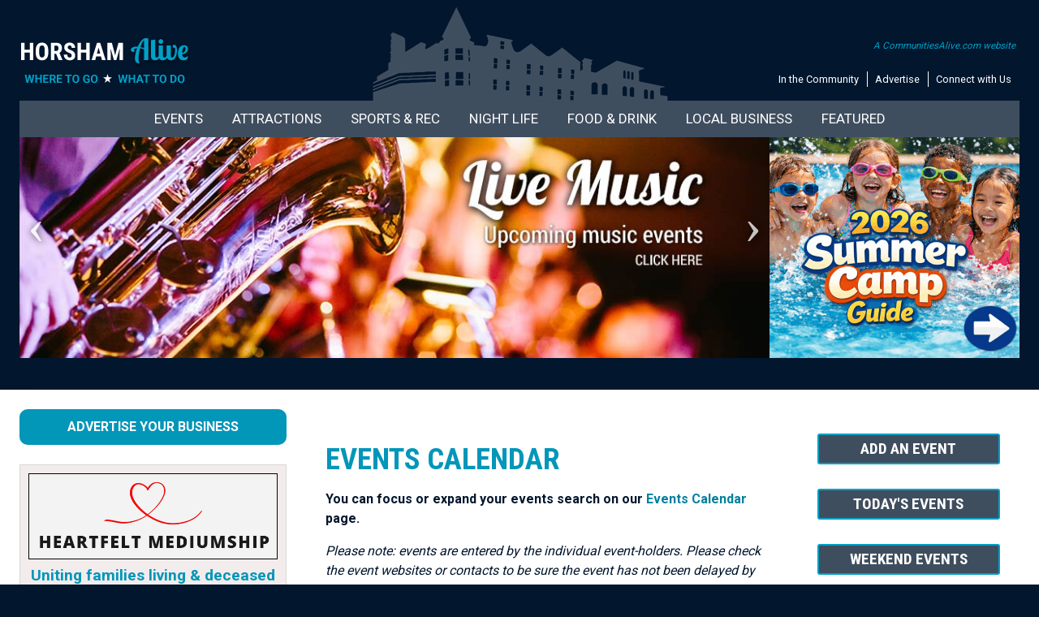

--- FILE ---
content_type: text/html;charset=UTF-8
request_url: https://horshamalive.com/events/showevents.cfm?orgcode=FM35&dayspan=300&showrange=FALSE&SuppressEventImage=TRUE&SuppressAddEvent=TRUE&venuelink=FALSE
body_size: 12695
content:


	


 
 









	
  

  


	
 

		

  





 




	

	















	
	
	
		

























































































	
	

















<!doctype html>
<html
   xmlns:og="http://ogp.me/ns#"
   xmlns:fb="http://ogp.me/ns/fb#">
<head>
<meta http-equiv="X-UA-Compatible" content="IE=Edge">
<meta name="viewport" content="width=device-width">
<meta charset="utf-8">


    







	
	
	
	
		
		
		
	
		
		
		
	
		
		
		
	
		
		
		
	
		
		
		
	
		
		
		
	
		
		
		
	
		
		
		
	
		
		
		
	
		
		
		
	
		
		
		
	
		
		
		
	
		
		
		
	
		
		
		
	
		
		
		
	
		
		
		
	
		
		
		
	
		
		
		
	
		
		
		
	
		
		
		
	
		
		
		
	
		
		
		
	
		
		
		
	
		
		
		
	
		
		
		
	
		
		
		
	
		
		
		
	
		
		
		
	
		
		
		
	
		
		
		
	
		
		
		
	
		
		
		
	
		
		
		
	
		
		
		
	
		
		
		
	
		
		
		
	
		
		
		
	
		
		
		
	
		
		
		
	
		
		
		
	
		
		
		
	
		
		
		
	
		
		
		
	
		
		
		
	
		
		
		
	
		
		
		
	
		
		
		
	
		
		
		
	
		
		
		
	
		
		
		
	
		
		
		
	
		
		
		
	
		
		
		
	
	
		
	
		
	
		
	
		
	
		
	
		
	
		
	
		
	
		
	
		
	
		
	
		
	
		
	
		
	
		
	
		
	
		
	
		
	
		
	
		
			
			
			 


 










	
	
	
	
	
	
	
	
	
	
	
	
	
	
	
	
	
	
	
	
	
	
	
	
	
	
	
	
	
	
	
	
	
	
	
	
	
	
	

	
	




		












	






	
	






	<!-- Global site tag (gtag.js) - Google Analytics -->
	
	<script async src="https://www.googletagmanager.com/gtag/js?id=UA-120131735-7"></script>
	<script>
  		window.dataLayer = window.dataLayer || [];
  		function gtag(){dataLayer.push(arguments);}
  		gtag('js', new Date());
  		gtag('config', 'UA-120131735-7');
		gtag('config', 'G-7PQKY6HQPR');
	</script>
	

<link href="/styles/master.css" rel="stylesheet" type="text/css" media="all">
<script type="text/javascript" src="/p7mgm/p7MGMscripts.js"></script>
<link href="/p7mgm/menu.css" rel="stylesheet" type="text/css" media="all" />
<link rel="preconnect" href="https://fonts.gstatic.com" crossorigin />
<link rel="preload" as="style" href="https://fonts.googleapis.com/css2?family=Roboto+Condensed:wght@400;700&family=Roboto:wght@400;700&display=swap" />
<link rel="stylesheet" href="https://fonts.googleapis.com/css2?family=Roboto+Condensed:wght@400;700&family=Roboto:wght@400;700&display=swap" media="print" onload="this.media='all'" />
<noscript><link rel="stylesheet" href="https://fonts.googleapis.com/css2?family=Roboto+Condensed:wght@400;700&family=Roboto:wght@400;700&display=swap" /></noscript>
<link href="https://fonts.googleapis.com/css2?family=Roboto+Condensed:wght@400;700&family=Roboto:wght@400;700&display=swap" rel="stylesheet">
<!--[if lte IE 7]>
<style>
body {min-width: 1020px;}
.affinity-row {zoom: 1;}
#layout {width: 980px;}
</style>
<![endif]-->
<script type="text/javascript" src="/p7ehc/p7EHCscripts.js"></script>


<script type="text/javascript" src="/p7mbx/p7MBXscripts.js"></script>
<link href="/p7mbx/p7MBX-01.css" rel="stylesheet" type="text/css" media="all">
<link rel="shortcut icon" href="/icon.ico" type="image/x-icon">
<link rel="icon" href="/icon.ico" type="image/x-icon">





	<meta name="verification" content="afda614f837689bce6d951a432371319" />








	










	<meta name="description" content="Things to do in and around Horsham, Montgomery County PA : Festivals, Live Music,  Art Galleries, Farmers Markets, Holiday Events and more!">

<link href="/p7sml/p7SML-01.css" rel="stylesheet" type="text/css" media="all">
<link href="/printcontrol.css" rel="stylesheet" type="text/css">
<script type="text/javascript" src="/p7sml/p7SMLscripts.js"></script>














	


	 
		<title>Calendar of Events for Horsham, Montgomery County PA and Surrounding Communities</title>
 	




<link href="/p7ir2/p7IR2-01.css" rel="stylesheet" type="text/css" media="all">
<script type="text/javascript" src="/p7ir2/p7IR2scripts.js"></script>
<link href="/p7ir2/p7FGM-01.css" rel="stylesheet" type="text/css" media="all">
<script type="text/javascript" src="/p7ir2/p7FGMscripts.js"></script>

<style>
.p7FGM .fgm-section {list-style-type: none;-webkit-flex-grow: 0;flex-grow: 0;margin: 3px;
padding: 0px;position: relative;}
.fgm-content.fgm-overlay {position: absolute;left: 0px;z-index: 10;width: 100%;box-sizing: border-box;background-color: #02162d;	background: rgba(2,22,45,0.8);color: #FFF;}
.p7FGM .fgm-section a {border-bottom: 0px dotted;transition: initial;color: #FFF;	text-decoration: none;font-size:1.2em;}
h1.lineheading {font-size:2em;}
</style>
<link href="https://fonts.googleapis.com/css?family=Lobster+Two:700i" rel="stylesheet">

<link href="/p7sml/p7SML-01.css" rel="stylesheet" type="text/css" media="all">
<script type="text/javascript" src="/p7sml/p7SMLscripts.js"></script>


<link href="/p7mbx/p7MBX-eventfilter.css" rel="stylesheet" type="text/css" media="all">
<link rel="stylesheet" href="https://code.jquery.com/ui/1.11.4/themes/smoothness/jquery-ui.css">
<style>
.ui-widget {
    font-family: 'Roboto', sans-serif;
    font-size: .9em;
}
.ui-widget-header {
    border: 1px solid #aaaaaa;
    background: #0296b9;
    color: #fff;
    font-weight: bold;
}
.ui-state-active {
    border: 1px solid #aaaaaa;
    background: #000;
    font-weight: normal;
    color: #212121;
}
.ui-state-highlight a {
    color: #363636;
    background-color: #000;
}
.ui-state-active, .ui-widget-content .ui-state-active, .ui-widget-header .ui-state-active {
	background: #F8F7F6 url('/images/ui-bg_fine-grain_10_f8f7f6_60x60.png') 50% 50% repeat;
}

/* begin: jQuery UI Datepicker moving pixels fix */
table.ui-datepicker-calendar {border-collapse: separate;}
.ui-datepicker-calendar td {border: 1px solid transparent;}
/* end: jQuery UI Datepicker moving pixels fix */

/* begin: jQuery UI Datepicker emphasis on selected dates */
.ui-datepicker .ui-datepicker-calendar .ui-state-highlight a {
	background: #743620 none;
	color: white;
}
/* end: jQuery UI Datepicker emphasis on selected dates */


/* begin: jQuery UI Datepicker hide datepicker helper */
#ui-datepicker-div {display:none;}
/* end: jQuery UI Datepicker hide datepicker helper */
</style>
<script src="https://code.jquery.com/jquery-1.10.2.js"></script>
<script src="https://code.jquery.com/ui/1.11.4/jquery-ui.js"></script>
<script type="text/javascript">
$(document).ready(function() {
    $("#my-date-picker_1").datepicker({
    minDate: 0,
	maxDate: '+3y'
});
	
	
});
</script>
<script type="text/javascript" src="/admin/jquery-ui.multidatespicker.js"></script>

</head>

<body>
<!-- Common Ninja Popup | CALIVE Newsletter -->
<script src="https://cdn.commoninja.com/sdk/latest/commonninja.js" defer></script> <div class="commonninja_component pid-6317d0af-d839-41a2-b444-f619ff08d14c"></div>
<script>
(function () {
  const RELATIVE_URL = '/emailsignup.cfm';
  const PID_CLASS = 'pid-6317d0af-d839-41a2-b444-f619ff08d14c';

  function inThisWidget(el) {
    const c = el.closest('.commonninja_component');
    return c && c.classList.contains(PID_CLASS);
  }

  function isSignMeUp(el) {
    const txt = (el.textContent || '').replace(/\s+/g,' ').trim().toLowerCase();
    return txt === 'sign me up';
  }

  // Intercept clicks before Common Ninja's handlers
  document.addEventListener('click', function (e) {
    if (!inThisWidget(e.target)) return;
    const btn = e.target.closest('a,button,[role="button"],[class*="button"],[class*="Button"]');
    if (!btn || !isSignMeUp(btn)) return;

    e.preventDefault();
    e.stopImmediatePropagation();
    window.location.assign(RELATIVE_URL);
  }, true); // capture phase

  // Also rewrite anchor hrefs inside the widget for middle-clicks, etc.
  const mo = new MutationObserver(() => {
    document.querySelectorAll('.commonninja_component.' + PID_CLASS + ' a').forEach(a => {
      if (isSignMeUp(a)) {
        a.setAttribute('href', RELATIVE_URL);
        a.setAttribute('target', '_self');
      }
    });
  });
  mo.observe(document.documentElement, { childList: true, subtree: true });
})();
</script>


<!-- Old search box idea -->

<!-- Local Artisans -->

<!-- Newsletter Signup -->





<!-- Fall Guide -->

<!-- Holiday Gift Guide -->


<!-- Holiday Gift Guide Marketing -->

<!-- Juneteenth -->




<div class="toprow">
	<div id="layout">

     
     <div class="affinity-row halves toprow-townicon toprowpad">
        <div class="column-half">
          <div class="column-content mobile-center">
          
				  <a href="https://horshamalive.com/"><img src="/images/logos2/horsham-alive.png" width="269" height="62" alt="Horsham PA news, events, businesses, restaurants, lodging, community information, shopping, recreation, jobs, sports, churches, transportation, schools, health, entertainment, and everything needed for living in Montgomery County PA" class="scalable"></a>
		  
          </div>
        </div>
        <div class="column-half">
          <div class="column-content align-right mobile-center">
            <div class="top-textmenu">
             <div class="top-calive"><a href="https://www.communitiesalive.com" target="_blank">A CommunitiesAlive.com website</a></div>
             <ul>
              <li><a href="/community.cfm">In the Community</a></li>
              <li><a href="/advertise/advertise.cfm">Advertise</a></li>
              <li class="last"><a href="/contactus.cfm">Connect with Us</a></li>
             </ul>
             </div>
          </div>
        </div>
      </div>
     
        
   </div>
</div>
<div class="darkblueback">
   <div id="layout">
     <div class="topportionpad">
        

			   
                <div id="p7MGM_1" class="p7MGM-03 p7MGM p7MGMdesign-time responsive menu-centered">
                  <div id="p7MGMtb_1" class="mgm-toolbar closed toggle-text"><a href="#" title="Hide/Show Menu">&equiv;</a></div>
                  <ul id="p7MGMu_1" class="mgm-root-list">
                    
                    <li class="mgm-root-item mgm-trig"><a id="p7MGMa1_1" class="mgm-root-item mgm-trig" href="/events/">Events</a></li>
                    <li class="mgm-root-item mgm-trig"><a id="p7MGMa1_2" class="mgm-root-item mgm-trig" href="/attractions/things-to-do.cfm">Attractions</a></li>
                    <li class="mgm-root-item mgm-trig"><a id="p7MGMa1_3" class="mgm-root-item mgm-trig" href="#">Sports & Rec</a></li>
                    <li class="mgm-root-item mgm-trig"><a id="p7MGMa1_4" class="mgm-root-item mgm-trig" href="#">Night Life</a></li>
                    <li class="mgm-root-item mgm-trig"><a id="p7MGMa1_5" class="mgm-root-item mgm-trig" href="#">Food & Drink</a></li>
                    <li class="mgm-root-item mgm-trig"><a id="p7MGMa1_6" class="mgm-root-item mgm-trig" href="#">Local Business</a></li>
                    <li class="mgm-root-item mgm-trig"><a id="p7MGMa1_7" class="mgm-root-item mgm-trig" href="#">Featured</a></li>
                    
                  </ul>
                  
                  <div id="p7MGMs1_1" class="mgm-mega-menu width100">
                    <div class="mgm-mega-content">
                      <div class="p7mgm-row mgm-col-50-50 col-sep">
                        <div class="p7mgm-Col p7mgm-percent50">
                          <div class="p7mgm-ColContent p7ehc-1">
                          <a href="/events"><img src="/p7mgm/img/menu-events-calendar2.jpg" width="568" height="143" alt="Events in Horsham, Montgomery County PA" class="scalable" /></a>
                           
                           <div class="affinity-row halves">
                              <div class="column-half">
                                <div class="column-content-affinity mobile-center">
                                <a href="/events/showevents.cfm?dayspan=1&overridetown=TRUE"><img src="/p7mgm/img/thingstodo-events-today.gif" width="290" height="63" alt="Events Today in Horsham, Montgomery County PA" class="scalable" /></a>
                                </div>
                              </div>
                              <div class="column-half">
                                <div class="column-content-affinity mobile-center">
                                 <a href="/events/showevents.cfm?dayspan=weekend&overridetown=TRUE"><img src="/p7mgm/img/thingstodo-weekendevents.gif" width="290" height="63" alt="Events This Weekend in Horsham, Montgomery County PA" class="scalable" /></a>
                                </div>
                              </div>
                            </div>
                            <div class="affinity-row halves">
                              <div class="column-half">
                                <div class="column-content-affinity mobile-center">
                                <a href="/events/showevents.cfm?featured=true"><img src="/p7mgm/img/thingstodo-featured-events.gif" width="290" height="63" alt="Things to do in Horsham, Montgomery County PA" class="scalable" /></a>
                                </div>
                              </div>
                              <div class="column-half">
                                <div class="column-content-affinity mobile-center">
                                 
								 <a href="/event-calendar.cfm"><img src="/p7mgm/img/thingstodo-addevent.gif" width="290" height="63" alt="What to do in Horsham, Montgomery County PA" class="scalable" /></a>
                                </div>
                              </div>
                            </div>
                            
                          </div>
                        </div>
                        <div class="p7mgm-Col p7mgm-percent50">
                          <div class="p7mgm-ColContent p7ehc-1">
                            <div class="affinity-row halves">
                              <div class="column-half">
                                <div class="column-content-affinity blocklistmobilepad">
                                  <div class="blocklist2">
                                    <ul>
                                    <li><a href="/events/online-local.cfm">LOCAL ONLINE EVENTS</a></li>
                                    
                                     <li><a href="/events/">View Full Calendar</a></li>
                                     
                                     
                                     
                                     
                                     
                                     
                                    
                                     
                                    
                                    </ul>
                                  </div>
                                </div>
                              </div>
                              <div class="column-half">
                                <div class="column-content-affinity blocklistmobilepad  mobile-center">
								  <div class="blocklist2">
                                    <ul>
                                     <li><a href="/events/live-theater.cfm">Live Theater</a></li>
                                     <li><a href="/events/live-music-entertainment.cfm">Live Music</a></li>
                                     <li><a href="/events/art-exhibits-galleries-museums.cfm">Art Exhibits</a></li>
                                     
                                    </ul>
                                  </div>
								  
                                </div>
                              </div>
                            </div>
                           
                            
                            
                            
                            
                           
                          </div>
                        </div>
                      </div>
                    </div>
                  </div> 
                  
                  <div id="p7MGMs1_2" class="mgm-mega-menu width100">
                    <div class="mgm-mega-content">
                      <div class="p7mgm-row mgm-col-50-50 col-sep">
                       <div class="p7mgm-Col p7mgm-percent50">
                          <div class="p7mgm-ColContent p7ehc-1">
                            <div class="menu-headliner2">Places to Visit</div>
                            <div class="affinity-row halves">
                              <div class="column-half">
                                <div class="column-content-affinity blocklistmobilepad">
                                  <div class="blocklist2">
                             <ul>
                            <li><a href="/business/Outdoor-Adventures.cfm">Action & Adventure</a></li>
                            <li><a href="/business/water-parks-and-tubing.cfm">Amusements &amp; Water Adventure</a></li>
                            <li><a href="/business/antiques-shops.cfm">Antique Galleries</a></li>
                            <li><a href="/business/art-gallery-guide.cfm">Art Galleries</a></li>
                            
                            
                            <li><a href="/visiting/coveredbridges.cfm">Covered Bridges</a></li>
                            
                            
                            </ul>
                           </div>
                                </div>
                              </div>
                              <div class="column-half">
                                <div class="column-content-affinity blocklistmobilepad">
								  <div class="blocklist2">
                             <ul>
                            <li><a href="/business/escape-rooms.cfm">Escape Rooms</a></li>
                            <li><a href="/business/gardens-arboretums.cfm">Gardens & Arboretums</a></li>
                            <li><a href="/business/museums-historical-sites.cfm">Museums & Historic Sites</a></li>
                            <li><a href="/business/railroads-model-trains.cfm">Railroads</a></li>
                            <li><a href="/business/Zoos-Wildlife-Preserves-Petting-Zoos.cfm">Zoos</a></li>
                            </ul>
                           </div>
								  
                                </div>
                              </div>
                            </div>
                            <div style="text-align:center;"><a href="/business/business-listing.cfm"><img src="/images/images-responsive/footer-addbusiness.gif" width="233" height="46" alt="Add Your Business" class="scalable"></a></div>
                          </div>
                        </div>
                      
                      
                        <div class="p7mgm-Col p7mgm-percent50">
                          <div class="p7mgm-ColContent p7ehc-1">
                          <div class="menu-headliner2">In the Calendar</div>
<div class="affinity-row halves">
                 <div class="column-half">
                                <div class="column-content-affinity blocklistmobilepad">
                                 <div class="eventbuttoncontainer p7ehc-eventbutton">
                                  <div class="eventbuttonimage"><a href="/events/art-exhibits-galleries-museums.cfm"><img src="/p7mgm/img/eventbutton-art.jpg" width="207" height="113" alt="Art Exhibits" class="scalable" /></a></div>
                                  <div class="eventbuttontitle"><a href="/events/art-exhibits-galleries-museums.cfm">Art Exhibits</a></div>
                                 </div>
                                 <div class="eventbuttoncontainer p7ehc-eventbutton">
                                  <div class="eventbuttonimage"><a href="/events/history-events.cfm"><img src="/p7mgm/img/eventbutton-history.jpg" width="207" height="113" alt="Museum Events, History Events" class="scalable" /></a></div>
                                  <div class="eventbuttontitle"><a href="/events/history-events.cfm">History Events</a></div>
                                 </div>
                                 
                                
                                </div>
                </div>
                              <div class="column-half">
                                <div class="column-content-affinity blocklistmobilepad">
                                 <div class="eventbuttoncontainer p7ehc-eventbutton">
                                  <div class="eventbuttonimage"><a href="/events/garden-events.cfm"><img src="/p7mgm/img/eventbutton-garden.jpg" width="207" height="113" alt="Garden Events, Arboretum Events, Gardening Events" class="scalable" /></a></div>
                                  <div class="eventbuttontitle"><a href="/events/garden-events.cfm">Garden Events</a></div>
                                 </div>
                                 
                                </div>
                              </div>
                            </div>
                           
                            
                          </div>
                        </div>
                        
                      </div>
                    </div>
                  </div>                  
                  
                  <div id="p7MGMs1_3" class="mgm-mega-menu width100">
                    <div class="mgm-mega-content">
                      <div class="p7mgm-row mgm-col-50-50 col-sep">
                       <div class="p7mgm-Col p7mgm-percent50">
                          <div class="p7mgm-ColContent p7ehc-1">
                            <div class="menu-headliner2">Get Active</div>
                            <div class="affinity-row halves">
                              <div class="column-half">
                                <div class="column-content-affinity blocklistmobilepad">
                                  <div class="blocklist2">
                             <ul>
                            
                            <li><a href="/business/bowling.cfm">Bowling Alleys</a></li>
                            <li><a href="/business/Golf-Clubs-Country-Clubs.cfm">Golf Courses</a></li>
                            <li><a href="/business/Hockey-Ice-Skating.cfm">Hockey & Skating</a></li>
							<li><a href="/business/Nature-Environment-Organizations.cfm">Nature Centers</a></li>
                            
                            <li><a href="/business/Sports-Teams-Baseball-Football-Hockey-Minor-League.cfm">Sports Teams</a></li>
                            </ul>
                           </div>
                                </div>
                              </div>
                              <div class="column-half">
                                <div class="column-content-affinity blocklistmobilepad">
								  <div class="blocklist2">
                             <ul>
                            
                            <li><a href="/business/Sports-Centers.cfm">Sports Centers</a></li>
                            <li><a href="/business/swimming.cfm">Swimming</a></li>
                            <li><a href="/attractions/index.cfm?parks=TRUE">Parks</a></li>
                            <li><a href="/business/Tennis-Clubs.cfm">Tennis & Pickleball</a></li>
                            <li><a href="/outdoors/trails.cfm">Trails</a></li>
                           
                            </ul>
                           </div>
								  
                                </div>
                              </div>
                            </div>
                            <div style="text-align:center;"><a href="/business/business-listing.cfm"><img src="/images/images-responsive/footer-addbusiness.gif" width="233" height="46" alt="Add Your Business" class="scalable"></a></div>
                          </div>
                        </div>
                      
                      
                        <div class="p7mgm-Col p7mgm-percent50">
                          <div class="p7mgm-ColContent p7ehc-1">
                          <div class="menu-headliner2">In the Calendar</div>
<div class="affinity-row halves">
                 <div class="column-half">
                                <div class="column-content-affinity blocklistmobilepad">
                                  <div class="eventbuttoncontainer p7ehc-eventbutton">
                                    <div class="eventbuttonimage"><a href="/events/nature-environmental-events.cfm"><img src="/p7mgm/img/eventbutton-nature.jpg" width="207" height="113" alt="Nature Center Events, Environmental Events" class="scalable" /></a></div>
                                    <div class="eventbuttontitle"><a href="/events/nature-environmental-events.cfm">Nature Events</a></div>
                                  </div>
                                </div>
                </div>
                              <div class="column-half">
                                <div class="column-content-affinity blocklistmobilepad">
                                 <div class="eventbuttoncontainer p7ehc-eventbutton">
                                  <div class="eventbuttonimage"><a href="/events/showevents.cfm?sportsrecreation=yes&dayspan=30&overridetown=TRUE"><img src="/p7mgm/img/eventbutton-sports.jpg" width="207" height="113" alt="Sporting Events, Outdoor Events" class="scalable" /></a></div>
                                  <div class="eventbuttontitle"><a href="/events/showevents.cfm?sportsrecreation=yes&dayspan=30&overridetown=TRUE">Sports & Outdoors Events</a></div>
                                 </div>
                                </div>
                              </div>
                            </div>
                           
                            
                          </div>
                        </div>
                        
                      </div>
                    </div>
                  </div> 
                  <div id="p7MGMs1_4" class="mgm-mega-menu width100">
                    <div class="mgm-mega-content">
                      <div class="p7mgm-row mgm-col-50-50 col-sep">
                       <div class="p7mgm-Col p7mgm-percent50">
                          <div class="p7mgm-ColContent p7ehc-1">
                            <div class="menu-headliner2">Hit the Town</div>
                            <div class="affinity-row halves">
                              <div class="column-half">
                                <div class="column-content-affinity blocklistmobilepad">
                                  <div class="blocklist2">
                             <ul>
                            <li><a href="/business/casinos.cfm">Casinos</a></li>
                            <li><a href="/business/comedy-clubs.cfm">Comedy Clubs</a></li>
                            <li><a href="/business/music-venues.cfm">Music Venues</a></li>
                            
                            
                            </ul>
                           </div>
                                </div>
                              </div>
                              <div class="column-half">
                                <div class="column-content-affinity blocklistmobilepad">
								  <div class="blocklist2">
                             <ul>
                            
                            <li><a href="/business/bars-pubs.cfm">Pubs, Bars & Taverns</a></li>
                            <li><a href="/business/theaters.cfm">Theaters</a></li>
                            <li><a href="/people/musicians.cfm">Musicians</a></li>
                            </ul>
                           </div>
								  
                                </div>
                              </div>
                            </div>
                            <div style="text-align:center;"><a href="/business/business-listing.cfm"><img src="/images/images-responsive/footer-addbusiness.gif" width="233" height="46" alt="Add Your Business" class="scalable"></a></div>
                          </div>
                        </div>
                      
                      
                        <div class="p7mgm-Col p7mgm-percent50">
                          <div class="p7mgm-ColContent p7ehc-1">
                          <div class="menu-headliner2">In the Calendar</div>
<div class="affinity-row halves">
                 <div class="column-half">
                                <div class="column-content-affinity blocklistmobilepad">
                                <div class="eventbuttoncontainer p7ehc-eventbutton">
                                  <div class="eventbuttonimage"><a href="/events/live-music-entertainment.cfm"><img src="/p7mgm/img/eventbutton-music.jpg" width="207" height="113" alt="Live Music" class="scalable" /></a></div>
                                  <div class="eventbuttontitle"><a href="/events/live-music-entertainment.cfm">Live Music</a></div>
                                 </div>
                                 <div class="eventbuttoncontainer p7ehc-eventbutton">
                                  <div class="eventbuttonimage"><a href="/events/comedy-shows.cfm"><img src="/p7mgm/img/eventbutton-comedy.jpg" width="207" height="113" alt="Comedy Clubs, Comedy Events" class="scalable" /></a></div>
                                  <div class="eventbuttontitle"><a href="/events/comedy-shows.cfm">Comedy Events</a></div>
                                 </div>
                                </div>
                </div>
                              <div class="column-half">
                                <div class="column-content-affinity blocklistmobilepad">
                                 <div class="eventbuttoncontainer p7ehc-eventbutton">
                                  <div class="eventbuttonimage"><a href="/events/live-theater.cfm"><img src="/p7mgm/img/eventbutton-theater.jpg" width="207" height="113" alt="Live Theater" class="scalable" /></a></div>
                                  <div class="eventbuttontitle"><a href="/events/live-theater.cfm">Live Theater</a></div>
                                 </div>
                                </div>
                              </div>
                            </div>
                           
                            
                          </div>
                        </div>
                        
                      </div>
                    </div>
                  </div> 

                  <div id="p7MGMs1_5" class="mgm-mega-menu width100">
                    <div class="mgm-mega-content">
                      <div class="p7mgm-row mgm-col-50-50 col-sep">
                       <div class="p7mgm-Col p7mgm-percent50">
                          <div class="p7mgm-ColContent p7ehc-1">
                            <div class="menu-headliner2">Good Eats & Drinks</div>
                            <div class="affinity-row halves">
                              <div class="column-half">
                                <div class="column-content-affinity blocklistmobilepad">
                                  <div class="blocklist2">
                             <ul>
                            <li><a href="/business/breweries.cfm">Breweries</a></li>
                            <li><a href="/business/distilleries.cfm">Distilleries</a></li>
                            <li><a href="/business/wineries.cfm">Wineries</a></li>
                            <li><a href="/business/food-trucks.cfm">Food Trucks</a></li>
                            <li><a href="/business/Food-Beverages.cfm">Gourmet Food, Snacks, Candy</a></li>
                            <li><a href="/business/ice-cream-yogurt-shops.cfm">Ice Cream, Yogurt, Water Ice</a></li>
                            </ul>
                           </div>
                                </div>
                              </div>
                              <div class="column-half">
                                <div class="column-content-affinity blocklistmobilepad">
								  <div class="blocklist2">
                             <ul>
                            
                            <li><a href="/business/dining-restaurant-fast-food.cfm">Restaurants</a></li>
                            <li><a href="/business/bars-pubs.cfm">Pubs, Bars & Taverns</a></li>
                            
                            <li><a href="/business/bakeries.cfm">Bakeries</a></li>
                            <li><a href="/business/Farmers-Markets.cfm">Farmers Markets</a></li>
                            <li><a href="/business/Farm-Stores.cfm">Farm Stores</a></li>
                           <li><a href="/business/cooking-schools.cfm">Cooking Classes</a></li>
                            </ul>
                           </div>
								  
                                </div>
                              </div>
                            </div>
                            <div style="text-align:center;"><a href="/business/business-listing.cfm"><img src="/images/images-responsive/footer-addbusiness.gif" width="233" height="46" alt="Add Your Business" class="scalable"></a></div>
                          </div>
                        </div>
                      
                        <div class="p7mgm-Col p7mgm-percent50">
                          <div class="p7mgm-ColContent p7ehc-1">
                          <div class="menu-headliner2">In the Calendar</div>
<div class="affinity-row halves">
                 <div class="column-half">
                                <div class="column-content-affinity blocklistmobilepad">
                                <div class="eventbuttoncontainer p7ehc-eventbutton">
                                  <div class="eventbuttonimage"><a href="/events/winery-brewery-distillery-events.cfm"><img src="/p7mgm/img/eventbutton-spirits.jpg" width="207" height="113" alt="Brewery Events, Winery Events, Distillery Events, Food Events" class="scalable" /></a></div>
                                  <div class="eventbuttontitle"><a href="/events/winery-brewery-distillery-events.cfm">Winery, Brewery, Distillary Events</a></div>
                                 </div>
                                 <div class="eventbuttoncontainer p7ehc-eventbutton">
                                  <div class="eventbuttonimage"><a href="/events/farmers-markets.cfm"><img src="/p7mgm/img/eventbutton-farmersmarkets.jpg" width="207" height="113" alt="Farmers Markets Dates Events" class="scalable" /></a></div>
                                  <div class="eventbuttontitle"><a href="/events/farmers-markets.cfm">Farmers Market Events</a></div>
                                 </div>
                                </div>
                </div>
                              <div class="column-half">
                                <div class="column-content-affinity blocklistmobilepad">
                                 <div class="eventbuttoncontainer p7ehc-eventbutton">
                                  <div class="eventbuttonimage"><a href="/events/food-trucks.cfm"><img src="/p7mgm/img/eventbutton-foodtruck.jpg" width="207" height="113" alt="Food Truck Events" class="scalable" /></a></div>
                                  <div class="eventbuttontitle"><a href="/events/food-trucks.cfm">Foodie Events</a></div>
                                 </div>
                                </div>
                              </div>
                            </div>
                           
                            
                          </div>
                        </div>
                        
                      </div>
                    </div>
                  </div>
                  
                  <div id="p7MGMs1_6" class="mgm-mega-menu width100">
                    <div class="mgm-mega-content">
                      <div class="p7mgm-row mgm-col-75-25 col-sep">
                        <div class="p7mgm-Col p7mgm-percent75">
                          <div class="p7mgm-ColContent p7ehc-6">
                            
                            <div class="affinity-row halves">
                              <div class="column-half">
                                <div class="column-content-affinity blocklistmobilepad">
                                  <div class="blocklist2">
                             <ul>
                            <li><a href="/remodeling">House & Home</a></li>
                            <li><a href="/kids">Just for Kids</a></li>
                            <li><a href="/health">Healthy Living</a></li>
                            <li><a href="/education">Education, Classes & Fun</a></li>
                            <li><a href="/partyguide">Let's Party</a></li>
                            <li><a href="/lodging">Lodging Guide</a></li>
                            </ul>
                           </div>
                                </div>
                              </div>
                              <div class="column-half">
                                <div class="column-content-affinity blocklistmobilepad">
								  <div class="blocklist2">
                             <ul>
                            
                            <li><a href="/seniors">For Seniors</a></li>
                            <li><a href="/financial">Financial & Legal</a></li>
                            <li><a href="/pets">Pet Guide</a></li>
                            <li><a href="/equestrian">Equestrian Guide</a></li>
                            <li><a href="/local-artisans">Local Artisans</a></li>
                            <li><a href="/weddings">Wedding Guide</a></li>
                           <li><a href="/business">All Businesses</a></li>
                            </ul>
                           </div>
								  
                                </div>
                              </div>
                            </div>
                            <div style="text-align:center;"><a href="/business/business-listing.cfm"><img src="/images/images-responsive/footer-addbusiness.gif" width="233" height="46" alt="Add Your Business" class="scalable"></a></div>
                          </div>
                        </div>
                        <div class="p7mgm-Col p7mgm-percent25">
                          <div class="p7mgm-ColContent p7ehc-6 align-center">
                         <a href="/business/summer-camps.cfm"><img src="/abnrs/images/events/summercamp2026.png" width="308" height="272" alt="Summer Camp Guide - kids playing in pool" class="scalable" /></a>
                          
                          
						  
                          
                          
                           </div>
                        </div>
                      </div>
                    </div>
                  </div> 
                  
                  <div id="p7MGMs1_7" class="mgm-mega-menu width100">
                    <div class="mgm-mega-content">
                      <div class="p7mgm-row mgm-col-75-25 col-sep">
                        <div class="p7mgm-Col p7mgm-percent25">
                          <div class="p7mgm-ColContent p7ehc-6">
                            <ul class="blocklist2">
                              
                              
                              
                             </ul>  
                          </div>
                        </div>
                        <div class="p7mgm-Col p7mgm-percent75">
                          <div class="p7mgm-ColContent p7ehc-6">
                          
                            <div class="affinity-row thirds">
                              <div class="column-third">
                                <div class="column-content align-center" style="padding:8px;"> <a href="/volunteer"><img src="../p7mgm/img/featured-volunteer.png" width="249" height="96" alt="Volunteer Opportunities" /></a>
                                </div>
                              </div>
                              <div class="column-third">
                                <div class="column-content align-center" style="padding:8px;"> <a href="/lostpets"><img src="../p7mgm/img/featured-lostpets.png" width="249" height="96" alt="Lost Pets" /></a>
                                </div>
                              </div>
                              <div class="column-third">
                                <div class="column-content align-center" style="padding:8px;"> <a href="/emailsignup.cfm"><img src="../p7mgm/img/featured-newsletter.png" width="249" height="96" alt="Newsletter Signup" /></a>
                                </div>
                              </div>
                            </div>
                          
                          </div>
                        </div>
                      </div>
                    </div>
                  </div>

               
                  <script type="text/javascript">P7_MGMop('p7MGM_1',5,450,0,1,1,1,0,0,1,0,1,900)</script>
          </div>
        
        




<div class="affinity-row">
  <div class="column-sliderowleft p7ehc-slide">
    <div class="column-content no-pad">
      <div id="p7IR2_1" class="p7IR2-01 p7IR2">
        <div class="p7ir2-box-wrapper">
          <div id="p7IR2box_1" class="p7ir2-box">
            <div class="p7ir2-slide current-slide"><a class="p7ir2-link"><img class="p7ir2-image" src="https://www.buckscountyalive.com/images/slides-responsive/live-music.jpg" alt="live-music.jpg" width="950" height="280"></a></div>
          </div>
          <div id="p7IR2ar_1" class="p7ir2-arrows light">
            <div class="arrow-left"><a id="p7IR2bp_1" href="#">&lsaquo;</a></div>
            <div class="arrow-right"><a id="p7IR2bn_1" href="#">&rsaquo;</a></div>
          </div>
        </div>
        <ul id="p7IR2list_1" class="p7ir2-list">
		  
			<li><a href="/images/slides-responsive/live-music.jpg">Live Music Events in Bucks, Montgomery, Hunterdon, and Lehigh Counties</a>
			
				<div class="p7ir2_link"><a href="/events/live-music-entertainment.cfm"></a></div>
			
			</li>
			
		  
			<li><a href="/images/slides-responsive/live-theater.jpg">Live Theater Events in Bucks County, Montgomery County, Hunterdon County & the Lehigh Valley</a>
			
				<div class="p7ir2_link"><a href="/events/live-theater.cfm"></a></div>
			
			</li>
			
		  
        </ul>
        <script type="text/javascript">P7_IR2op('p7IR2_1',1,800,1,1,4,0,0,1,4,0,0);</script>
      </div>
    </div>
  </div>
  <div class="column-sliderowright mobile-hide p7ehc-slide" style="background-image: url('https://www.buckscountyalive.com/images/sliderowback.gif');background-repeat:no-repeat;background-size:cover;">
    
	<div class="column-content no-pad">
	
    
    <a href="/business/summer-camps.cfm"><img src="/abnrs/images/events/summercamp2026.png" width="308" height="272" alt="Summer Camp Guide - kids playing in pool" class="scalable" /></a>
    
        
        
		  
		
		
    </div>
  </div>
</div>

     </div>
   </div>
   <div class="slidediv"></div>
</div>       









 




	 




	
		
		
		
	







	


[[[[[]]]]]


	










































































































































































































































































































			


	
		
		
		
		
		
   		
   		
		
   		
   			
	






	
	
				
	
	
	
	
	
	
	
	
	
	
	
		 




	
	
		
		
	





   	  
	  
	  
	  
	  
	  
	  
	  
	  
	  
	  
	  
	  
	  
	  
	  
	  
	  
	  
	  
	  
	  
	  
	  
	  
	  
	  
	  
	  
	  
	  
	  
	  
	  
	  
	  
	  
	  
	  
	  
	  
	  
      
	  
	  
	  
	  
	  
	  
	  
	  
	  
	  
	  
	  
	  
	  
	  
	  
	  
	  
	  
	  
	  
	  
	  
	  <div class="bodywhite">
           <div id="layout">
                 <div class="interiorbody-pad">
      			   <div class="affinity-row halves">
                     <div class="column-bodyleft">
                      <div class="column-content interiorcol-border p7ehc-interior column-content-interiorbody">
                         <div class="affinity-row">
 		                  <div class="column-content">
                  
					<div class="affinity-row">
                      <div class="column-70">
                        <div class="column-content nested-pad-left">
						  
						  	<h1>Events Calendar</h1>
						  
						  
						  
						  
						  
						  
						  <p><strong>You can focus or expand your events search on our 
						  <a href="/events/index.cfm">Events Calendar</a> page.</strong></p>
						  
						  
						  <p><em>Please note: events are entered by the individual event-holders.
						  Please check the event websites or contacts to be sure the event has not
						  been delayed by weather or canceled.</em></p>
						  
                        </div>
                      </div>
                      <div class="column-30">
                        <div class="column-content nested-pad-right">
						  <div class="addevent-button"><a href="/event-calendar.cfm">Add An Event</a></div>
                        </div>
						<div class="column-content nested-pad-right">
						  <div class="addevent-button"><a href="/events/showevents.cfm?dayspan=1&overridetown=TRUE">Today's Events</a></div>
                        </div>
						<div class="column-content nested-pad-right">
						  <div class="addevent-button"><a href="/events/showevents.cfm?dayspan=weekend&overridetown=TRUE">Weekend Events</a></div>
                        </div>
                      </div>
                    </div>
					
                    	
							
								
							






	
	
	
	
	
	
	

	
	
	
	
	
	
	

	
	
	
	
	
	
	

	
	
	
	
	
	
	



					  
					  	
					  		
					  	
					  
					  
					  	
					  
					  
					  
					  

                      
                      <div class="featured-eventdesktop">
					  
                      <div id="p7FGM_FEATURED" class="p7FGM fgm-white fgm-noscript" data-fgm="p7FGM_1,270,px,0">
					  
					  
							
					  		<div class="fgm-section fgm-vertical-center">
                          		
								<div class="fgm-img"><a href="/abnrs/countclicks.cfm?adid=931" target="_blank"><img src="/abnrs/images/events/alderfer0126.jpg" alt="Alderfer's presents a 2-Day Collectors Auction featuring coins, bullion, jewelry/watches, medals, books, historical ephemera, furniture, rugs, Chinese, Japanese, Russian offerings alongside primitives, decorative objects, bronzes, & art. Bid now." title="Alderfer's presents a 2-Day Collectors Auction featuring coins, bullion, jewelry/watches, medals, books, historical ephemera, furniture, rugs, Chinese, Japanese, Russian offerings alongside primitives, decorative objects, bronzes, & art. Bid now." width="600" height="366"></a></div>
								
							</div>
							
								
								
								







	





 






							
					  
							
					  		<div class="fgm-section fgm-vertical-center">
                          		
								<div class="fgm-img"><a href="/abnrs/countclicks.cfm?adid=587" target="_blank"><img src="/abnrs/images/events/bca-grow.png" alt="Find out more about advertising your events, classes, sales, open houses, camps and more in our popular online calendar!" title="Find out more about advertising your events, classes, sales, open houses, camps and more in our popular online calendar!" width="600" height="366"></a></div>
								
							</div>
							
								
								
								







	





 






							
					  
							
					  		<div class="fgm-section fgm-vertical-center">
                          		
								<div class="fgm-img"><a href="/abnrs/countclicks.cfm?adid=1006" target="_blank"><img src="/abnrs/images/events/lehighriverbluesjam2026.jpg" alt="17th Annual and 20th Anniversary of this Winter Blues Festival at the Days Hotel at Wyndham on Airport Rd. across from the ABE/LV International Airport. Advance $10 discount available online-only thru Jan. 20." title="17th Annual and 20th Anniversary of this Winter Blues Festival at the Days Hotel at Wyndham on Airport Rd. across from the ABE/LV International Airport. Advance $10 discount available online-only thru Jan. 20." width="600" height="366"></a></div>
								
							</div>
							
								
								
								







	





 






							
					  
							
					  		<div class="fgm-section fgm-vertical-center">
                          		
								<div class="fgm-img"><a href="/abnrs/countclicks.cfm?adid=990" target="_blank"><img src="/abnrs/images/events/artseed0226.png" alt="Thursdays in February bring a chance to for kids to express personal loves and universal kindness through art, all while learning about historic artists who created iconic imagery inspired by love. Engage your young artist in the exploration of mixed media creations inspired by these artists who use this theme as a creative starting point. Because we limit our sessions to 10 participants, every mini-master's session is cultivated to engage all learners with dynamic projects to take them another step on their creative journey!" title="Thursdays in February bring a chance to for kids to express personal loves and universal kindness through art, all while learning about historic artists who created iconic imagery inspired by love. Engage your young artist in the exploration of mixed media creations inspired by these artists who use this theme as a creative starting point. Because we limit our sessions to 10 participants, every mini-master's session is cultivated to engage all learners with dynamic projects to take them another step on their creative journey!" width="600" height="366"></a></div>
								
							</div>
							
								
								
								







	





 






							
					    
                      </div>
                      </div>
					  
					  
					  
                      <div class="featured-eventmobile">
					  
                      <div id="p7FGM_FEATURED" class="p7FGM fgm-white fgm-noscript" data-fgm="p7FGM_1,700,px,0">
					  
					  
							
					  		<div class="fgm-section fgm-vertical-center">
                          		
								<div class="fgm-img"><a href="/abnrs/countclicks.cfm?adid=931" target="_blank"><img src="/abnrs/images/events_mobile/alderfer0126.jpg" alt="Alderfer's presents a 2-Day Collectors Auction featuring coins, bullion, jewelry/watches, medals, books, historical ephemera, furniture, rugs, Chinese, Japanese, Russian offerings alongside primitives, decorative objects, bronzes, & art. Bid now." title="Alderfer's presents a 2-Day Collectors Auction featuring coins, bullion, jewelry/watches, medals, books, historical ephemera, furniture, rugs, Chinese, Japanese, Russian offerings alongside primitives, decorative objects, bronzes, & art. Bid now." width="600" height="366"></a></div>
								
							</div>
							
								
								
								







	





 






							
					  
							
					  		<div class="fgm-section fgm-vertical-center">
                          		
								<div class="fgm-img"><a href="/abnrs/countclicks.cfm?adid=587" target="_blank"><img src="/abnrs/images/events_mobile/bca-grow.png" alt="Find out more about advertising your events, classes, sales, open houses, camps and more in our popular online calendar!" title="Find out more about advertising your events, classes, sales, open houses, camps and more in our popular online calendar!" width="600" height="366"></a></div>
								
							</div>
							
								
								
								







	





 






							
					  
							
					  		<div class="fgm-section fgm-vertical-center">
                          		
								<div class="fgm-img"><a href="/abnrs/countclicks.cfm?adid=1006" target="_blank"><img src="/abnrs/images/events_mobile/lehighriverbluesjam2026.jpg" alt="17th Annual and 20th Anniversary of this Winter Blues Festival at the Days Hotel at Wyndham on Airport Rd. across from the ABE/LV International Airport. Advance $10 discount available online-only thru Jan. 20." title="17th Annual and 20th Anniversary of this Winter Blues Festival at the Days Hotel at Wyndham on Airport Rd. across from the ABE/LV International Airport. Advance $10 discount available online-only thru Jan. 20." width="600" height="366"></a></div>
								
							</div>
							
								
								
								







	





 






							
					  
							
					  		<div class="fgm-section fgm-vertical-center">
                          		
								<div class="fgm-img"><a href="/abnrs/countclicks.cfm?adid=990" target="_blank"><img src="/abnrs/images/events_mobile/artseed0226.png" alt="Thursdays in February bring a chance to for kids to express personal loves and universal kindness through art, all while learning about historic artists who created iconic imagery inspired by love. Engage your young artist in the exploration of mixed media creations inspired by these artists who use this theme as a creative starting point. Because we limit our sessions to 10 participants, every mini-master's session is cultivated to engage all learners with dynamic projects to take them another step on their creative journey!" title="Thursdays in February bring a chance to for kids to express personal loves and universal kindness through art, all while learning about historic artists who created iconic imagery inspired by love. Engage your young artist in the exploration of mixed media creations inspired by these artists who use this theme as a creative starting point. Because we limit our sessions to 10 participants, every mini-master's session is cultivated to engage all learners with dynamic projects to take them another step on their creative journey!" width="600" height="366"></a></div>
								
							</div>
							
								
								
								







	





 






							
					  
					  
                      </div>
                      
                      </div>
					  
						
					 
        			  
         
		  	
			
			
				<h2>Emmaus Farmers' Market</h2>
			
			
			
			  
			
			
			
			
				<p> </p>
				



































































                            <div style="background-color:#01a0c6;"><a href="#" class="p7mbx-trigger mbx-external" data-mbx="99999999" data-mbx-slide="1"><img src="filter.png" width="684" height="64" alt="Filter Event Search" class="scalable"></a></div>
                            <div id="p7MBX_99999999" class="p7MBX-01 p7MBX p7MBXnoscript transparency border light">
                              <ul id="p7MBXlist_99999999" class="p7mbx-list">
                                <li><a href="#p7MBXcnt1_1" class="mbx-cnt" title="" data-mbx-width="80%" data-mbx-max-w="500">Content Slide</a></li>
                              </ul>
                              <script type="text/javascript">P7_MBXop('p7MBX_99999999',1,600,1,0,8,0,0,1,0,100,0,2,0,1,0,0,1,0,0);</script>
                            </div>
                            <div id="p7MBXcw_filter" class="mbx-content-wrapper">
                              <div id="p7MBXcnt1_1" class="p7mbx-content">
                              
                                <FORM ACTION="/events/ShowEvents.cfm" method="post">
                                <div style="text-align:center;font-size:1.9em;font-family: 'Roboto Condensed', sans-serif;padding:5px;font-weight:700;">REFINE SEARCH</div>
                                <div style="background-color:#fff;padding:40px;">
                                 <div style="font-size:1.2em;font-weight:700;">DATE</div>
                                 <div>
                                   <label for="select"></label>
		<select name="DaySpan" id="DaySpan" class="eventfield-list">
	  		
			<option value="1">Today</option>
			<option value="7">Next 7 Days</option>
			<option value="14" SELECTED>Next 14 Days</option>
			<option value="21">Next 21 Days</option> 
			<option value="30">Next 30 Days</option> 
			<option value="weekend">This Weekend</option>
			 
             
            
            	
				 
					<option value="02/01/2026">Feb 2026</option>
				
				
			
            	
				 
					<option value="03/01/2026">Mar 2026</option>
				
				
			
            	
				 
					<option value="04/01/2026">Apr 2026</option>
				
				
			
            	
				 
					<option value="05/01/2026">May 2026</option>
				
				
			
            	
				 
					<option value="06/01/2026">Jun 2026</option>
				
				
			
            	
				 
					<option value="07/01/2026">Jul 2026</option>
				
				
			
            	
				 
					<option value="08/01/2026">Aug 2026</option>
				
				
			
            	
				 
					<option value="09/01/2026">Sep 2026</option>
				
				
			
            	
				 
					<option value="10/01/2026">Oct 2026</option>
				
				
			
            	
				 
					<option value="11/01/2026">Nov 2026</option>
				
				
			
            	
				 
					<option value="12/01/2026">Dec 2026</option>
				
				
			
            	
				 
					<option value="01/01/2027">Jan 2027</option>
				
				
			
            	
				 
					<option value="02/01/2027">Feb 2027</option>
				
				
			
            	
				 
					<option value="03/01/2027">Mar 2027</option>
				
				
			
		</select>
         <strong>OR</strong> specific day 
         <input type="text" name="specificdate" size="10" maxlength="10" class="eventfield-textbox" id="my-date-picker_1">
                              </div>
                                 <div style="font-size:1.2em;padding-top:15px;font-weight:700;">CATEGORY</div>
                                 <div>
                                  
                                  <select name="eventcategory" id="eventcategory" class="eventfield-list">
                                    <option value="allevents" SELECTED>All Events</option>
                                    <option value="arts" >Craft Shows</option>
                                    <option value="galleriesexhibitions" >Art Galleries & Exhibitions</option>
                                    <option value="businesscareer">Business & Career</option> 
                                    <option value="auto" >Car & Bike Shows</option>
									
                                    <option value="entertainment" >Entertainment</option>
                                    <option value="family" >Family</option>
                                    <option value="farmersmarkets" >Farmers Markets</option>
                                    <option value="festival" >Festivals & Carnivals</option> 
                                    <option value="flea" >Flea Markets & Garage Sales</option>
                                    <option value="foodtrucks" >Food Trucks</option>
                                    <option value="gardening" >Gardens & Gardening</option>
                                     
                                    <option value="health" >Health & Personal Growth</option>
                                    <option value="history" >History & Tourism</option>
                                    
									
                                    
                                    <option value="livemusic" >Live Music</option> 
                                    <option value="livetheater" >Live Theater</option>
                                    <option value="natureenvironment" >Nature & Environment</option>
                                    <option value="community" >Non-profit Events</option> 
                                    <option value="pets" >Pets</option>
                                    <option value="religion" >Religion & Spirituality</option>
                                    <option value="seniors" >Seniors</option> 
                                    <option value="singles" >Singles</option>
                                    <option value="prosports" >Sports Teams</option>
									<option value="localonline" >Online - Local</option>
									<option value="remoteonline" >Online - Non-Local</option>
                                    <option value="sports" >Sports & Outdoors</option>
                                    
                                    <option value="food" >Wineries, Breweries, Distilleries, Food Events</option>
                                    
                                  </select>
                                  
                                 </div>
                                 <div style="font-size:1.2em;padding-top:15px;font-weight:700;">LOCATION</div>
                                 <div style="padding-bottom:20px;">Enter town name (not state):<br>
                                 <input type="text" name="whichtown" size="25" maxlength="25" class="eventfield-textbox">
                                 <br>
                                 (optional) Distance from town:<br>
                                 <select name="eventdistance" class="eventfield-list">
									<option value="5" SELECTED>5 miles</option>
									<option value="10">10 miles</option>
									<option value="15">15 miles</option>
								 </select>
                                 </div>
                                 <input type="submit" name="Submit" id="eventsubmit" value="SUBMIT SEARCH" />
                                 </FORM>
                                 
                                </div>
                              </div>
                              
                            </div>








			
		  	
			
			
			
			
        
		
		
		
		
		

		
		
		
		
		
		
			
			
			
			
			
		  
		  
		  
			
			
			
			
			
		  
		  
		  
			
			
			
			
			
		  
		  
		  
			
			
			
			
			
		  
		  
		  
			
			
			
			
			
		  
		  
		  
			
			
			
			
			
		  
		  
		  
			
			
			
			
			
		  
		  
		  
			
			
			
			
			
		  
		  
		  
			
			
			
			
			
		  
		  
		  
			
			
			
			
			
		  
		  
		  
			
			
			
			
			
		  
		  
		  
			
			
			
			
			
		  
		  
		  
			
			
			
			
			
		  
		  
		  
			
			
			
			
			
		  
		  
		  
			
			
			
			
			
		  
		  
		  
			
			
			
			
			
		  
		  
		  
			
			
			
			
			
		  
		  
		  
			
			
			
			
			
		  
		  
		  
			
			
			
			
			
		  
		  
		  
			
			
			
			
			
		  
		  
		  
			
			
			
			
			
		  
		  
		  
			
			
			
			
			
		  
		  
		  
			
			
			
			
			
		  
		  
		  
			
			
			
			
			
		  
		  
		  
			
			
			
			
			
		  
		  
		  
			
			
			
			
			
		  
		  
		  
			
			
			
			
			
		  
		  
		  
			
			
			
			
			
		  
		  
		  
			
			
			
			
			
		  
		  
		  
			
			
			
			
			
		  
		  
		  
			
			
			
			
			
		  
		  
		  
			
			
			
			
			
		  
		  
		  
			
			
			
			
			
		  
		  
		  
			
			
			
			
			
		  
		  
		  
			
			
			
			
			
		  
		  
		  
			
			
			
			
			
		  
		  
		  
			
			
			
			
			
		  
		  
		  
			
			
			
			
			
		  
		  
		  
			
			
			
			
			
		  
		  
		  
			
			
			
			
			
		  
		  
		  
			
			
			
			
			
		  
		  
		  
			
			
			
			
			
		  
		  
		  
			
			
			
			
			
		  
		  
		  
			
			
			
			
			
		  
		  
		  
			
			
			
			
			
		  
		  
		  
			
			
			
			
			
		  
		  
		  
			
			
			
			
			
		  
		  
		  
			
			
			
			
			
		  
		  
		  
			
			
			
			
			
		  
		  
		  
			
			
			
			
			
		  
		  
		  
			
			
			
			
			
		  
		  
		  
			
			
			
			
			
		  
		  
		  
			
			
			
			
			
		  
		  
		  
			
			
			
			
			
		  
		  
		  
			
			
			
			
			
		  
		  
		  
			
			
			
			
			
		  
		  
		  
			
			
			
			
			
		  
		  
		  
			
			
			
			
			
		  
		  
		  
			
			
			
			
			
		  
		  
		  
			
			
			
			
			
		  
		  
		  
			
			
			
			
			
		  
		  
		  
			
			
			
			
			
		  
		  
		  
			
			
			
			
			
		  
		  
		  
			
			
			
			
			
		  
		  
		  
			
			
			
			
			
		  
		  
		  
			
			
			
			
			
		  
		  
		  
			
			
			
			
			
		  
		  
		  
			
			
			
			
			
		  
		  
		  
			
			
			
			
			
		  
		  
		  
			
			
			
			
			
		  
		  
		  
			
			
			
			
			
		  
		  
		  
			
			
			
			
			
		  
		  
		  
			
			
			
			
			
		  
		  
		  
			
			
			
			
			
		  
		  
		  
			
			
			
			
			
		  
		  
		  
			
			
			
			
			
		  
		  
		  
			
			
			
			
			
		  
		  
		  
			
			
			
			
			
		  
		  
		  
			
			
			
			
			
		  
		  
		  
			
			
			
			
			
		  
		  
		  
			
			
			
			
			
		  
		  
		  
			
			
			
			
			
		  
		  
		  
			
			
			
			
			
		  
		  
		  
			
			
			
			
			
		  
		  
		  
			
			
			
			
			
		  
		  
		  
			
			
			
			
			
		  
		  
		  
			
			
			
			
			
		  
		  
		  
			
			
			
			
			
		  
		  
		  
			
			
			
			
			
		  
		  
		  
			
			
			
			
			
		  
		  
		  
			
			
			
			
			
		  
		  
		  
			
			
			
			
			
		  
		  
		  
			
			
			
			
			
		  
		  
		  
			
			
			
			
			
		  
		  
		  
			
			
			
			
			
		  
		  
		  
			
			
			
			
			
		  
		  
		  
			
			
			
			
			
		  
		  
		  
			
			
			
			
			
		  
		  
		  
			
			
			
			
			
		  
		  
		  
			
			
			
			
			
		  
		  
		  
			
			
			
			
			
		  
		  
		  
			
			
			
			
			
		  
		  
		  
			
			
			
			
			
		  
		  
		  
			
			
			
			
			
		  
		  
		  
			
			
			
			
			
		  
		  
		  
			
			
			
			
			
		  
		  
		  
			
			
			
			
			
		  
		  
		  
			
			
			
			
			
		  
		  
		  
			
			
			
			
			
		  
		  
		  
			
			
			
			
			
		  
		  
		  
			
			
			
			
			
		  
		  
		  
			
			
			
			
			
		  
		  
		  
			
			
			
			
			
		  
		  
		  
			
			
			
			
			
		  
		  
		  
			
			
			
			
			
		  
		  
		  
			
			
			
			
			
		  
		  
		  
			
			
			
			
			
		  
		  
		  
			
			
			
			
			
		  
		  
		  
			
			
			
			
			
		  
		  
		  
			
			
			
			
			
		  
		  
		  
			
			
			
			
			
		  
		  
		  
			
			
			
			
			
		  
		  
		  
			
			
			
			
			
		  
		  
		  
			
			
			
			
			
		  
		  
		  
			
			
			
			
			
		  
		  
		  
			
			
			
			
			
		  
		  
		  
			
			
			
			
			
		  
		  
		  
			
			
			
			
			
		  
		  
		  
			
			
			
			
			
		  
		  
		  
			
			
			
			
			
		  
		  
		  
			
			
			
			
			
		  
		  
		  
			
			
			
			
			
		  
		  
		  
			
			
			
			
			
		  
		  
		  
			
			
			
			
			
		  
		  
		  
			
			
			
			
			
		  
		  
		  
			
			
			
			
			
		  
		  
		  
			
			
			
			
			
		  
		  
		  
			
			
			
			
			
		  
		  
		  
			
			
			
			
			
		  
		  
		  
			
			
			
			
			
		  
		  
		  
			
			
			
			
			
		  
		  
		  
			
			
			
			
			
		  
		  
		  
			
			
			
			
			
		  
		  
		  
			
			
			
			
			
		  
		  
		  
			
			
			
			
			
		  
		  
		  
			
			
			
			
			
		  
		  
		  
			
			
			
			
			
		  
		  
		  
			
			
			
			
			
		  
		  
		  
			
			
			
			
			
		  
		  
		  
			
			
			
			
			
		  
		  
		  
			
			
			
			
			
		  
		  
		  
			
			
			
			
			
		  
		  
		  
			
			
			
			
			
		  
		  
		  
			
			
			
			
			
		  
		  
		  
			
			
			
			
			
		  
		  
		  
			
			
			
			
			
		  
		  
		  
			
			
			
			
			
		  
		  
		  
			
			
			
			
			
		  
		  
		  
			
			
			
			
			
		  
		  
		  
			
			
			
			
			
		  
		  
		  
			
			
			
			
			
		  
		  
		  
			
			
			
			
			
		  
		  
		  
			
			
			
			
			
		  
		  
		  
			
			
			
			
			
		  
		  
		  
			
			
			
			
			
		  
		  
		  
			
			
			
			
			
		  
		  
		  
			
			
			
			
			
		  
		  
		  
			
			
			
			
			
		  
		  
		  
			
			
			
			
			
		  
		  
		  
			
			
			
			
			
		  
		  
		  
			
			
			
			
			
		  
		  
		  
			
			
			
			
			
		  
		  
		  
			
			
			
			
			
		  
		  
		  
			
			
			
			
			
		  
		  
		  
			
			
			
			
			
		  
		  
		  
			
			
			
			
			
		  
		  
		  
			
			
			
			
			
		  
		  
		  
			
			
			
			
			
		  
		  
		  
			
			
			
			
			
		  
		  
		  
			
			
			
			
			
		  
		  
		  
			
			
			
			
			
		  
		  
		  
			
			
			
			
			
		  
		  
		  
			
			
			
			
			
		  
		  
		  
			
			
			
			
			
		  
		  
		  
			
			
			
			
			
		  
		  
		  
			
			
			
			
			
		  
		  
		  
			
			
			
			
			
		  
		  
		  
			
			
			
			
			
		  
		  
		  
			
			
			
			
			
		  
		  
		  
			
			
			
			
			
		  
		  
		  
			
			
			
			
			
		  
		  
		  
			
			
			
			
			
		  
		  
		  
			
			
			
			
			
		  
		  
		  
			
			
			
			
			
		  
		  
		  
			
			
			
			
			
		  
		  
		  
			
			
			
			
			
		  
		  
		  
			
			
			
			
			
		  
		  
		  
			
			
			
			
			
		  
		  
		  
			
			
			
			
			
		  
		  
		  
			
			
			
			
			
		  
		  
		  
			
			
			
			
			
		  
		  
		  
			
			
			
			
			
		  
		  
		  
			
			
			
			
			
		  
		  
		  
			
			
			
			
			
		  
		  
		  
			
			
			
			
			
		  
		  
		  
			
			
			
			
			
		  
		  
		  
			
			
			
			
			
		  
		  
		  
			
			
			
			
			
		  
		  
		  
			
			
			
			
			
		  
		  
		  
			
			
			
			
			
		  
		  
		  
			
			
			
			
			
		  
		  
		  
			
			
			
			
			
		  
		  
		  
			
			
			
			
			
		  
		  
		  
			
			
			
			
			
		  
		  
		  
			
			
			
			
			
		  
		  
		  
			
			
			
			
			
		  
		  
		  
			
			
			
			
			
		  
		  
		  
			
			
			
			
			
		  
		  
		  
			
			
			
			
			
		  
		  
		  
			
			
			
			
			
		  
		  
		  
			
			
			
			
			
		  
		  
		  
			
			
			
			
			
		  
		  
		  
			
			
			
			
			
		  
		  
		  
			
			
			
			
			
		  
		  
		  
			
			
			
			
			
		  
		  
		  
			
			
			
			
			
		  
		  
		  
			
			
			
			
			
		  
		  
		  
			
			
			
			
			
		  
		  
		  
			
			
			
			
			
		  
		  
		  
			
			
			
			
			
		  
		  
		  
			
			
			
			
			
		  
		  
		  
			
			
			
			
			
		  
		  
		  
			
			
			
			
			
		  
		  
		  
			
			
			
			
			
		  
		  
		  
			
			
			
			
			
		  
		  
		  
			
			
			
			
			
		  
		  
		  
			
			
			
			
			
		  
		  
		  
			
			
			
			
			
		  
		  
		  
			
			
			
			
			
		  
		  
		  
			
			
			
			
			
		  
		  
		  
			
			
			
			
			
		  
		  
		  
			
			
			
			
			
		  
		  
		  
			
			
			
			
			
		  
		  
		  
			
			
			
			
			
		  
		  
		  
			
			
			
			
			
		  
		  
		  
			
			
			
			
			
		  
		  
		  
			
			
			
			
			
		  
		  
		  
			
			
			
			
			
		  
		  
		  
			
			
			
			
			
		  
		  
		  
			
			
			
			
			
		  
		  
		  
			
			
			
			
			
		  
		  
		  
			
			
			
			
			
		  
		  
		  
			
			
			
			
			
		  
		  
		  
			
			
			
			
			
		  
		  
		  
			
			
			
			
			
		  
		  
		  
			
			
			
			
			
		  
		  
		  
			
			
			
			
			
		  
		  
		  
			
			
			
			
			
		  
		  
		  
			
			
			
			
			
		  
		  
		  
			
			
			
			
			
		  
		  
		  
			
			
			
			
			
		  
		  
		  
			
			
			
			
			
		  
		  
		  
			
			
			
			
			
		  
		  
		  
			
			
			
			
			
		  
		  
		  
			
			
			
			
			
		  
		  
		  
			
			
			
			
			
		  
		  
		  
			
			
			
			
			
		  
		  
		  
			
			
			
			
			
		  
		  
		  
			
			
			
			
			
		  
		  
		  
			
			
			
			
			
		  
		  
		  
			
			
			
			
			
		  
		  
		  
			
			
			
			
			
		  
		  
		  
			
			
			
			
			
		  
		  
		  
			
			
			
			
			
		  
		  
		  
			
			
			
			
			
		  
		  
		  
			
			
			
			
			
		  
		  
		  
			
			
			
			
			
		  
		  
		  
			
			
			
			
			
		  
		  
		  
			
			
			
			
			
		  
		  
		  
			
			
			
			
			
		  
		  
		  
			
			
			
			
			
		  
		  
		  
			
			
			
			
			
		  
		  
		  
			
			
			
			
			
		  
		  
		  
			
			
			
			
			
		  
		  
		  
			
			
			
			
			
		  
		  
		  
			
			
			
			
			
		  
		  
		  
			
			
			
			
			
		  
		  
		  
			
			
			
			
			
		  
		  
		  
			
			
			
			
			
		  
		  
		  
			
			
			
			
			
		  
		  
		  
			
			
			
			
			
		  
		  
		  
			
			
			
			
			
		  
		  
		  
			
			
			
			
			
		  
		  
		  
			
			
			
			
			
		  
		  
		  
			
			
			
			
			
		  
		  
		  
			
			
			
			
			
		  
		  
		  
			
			
			
			
			
		  
		  
		  
			
			
			
			
			
		  
		  
		  
			
			
			
			
			
		  
		  
		  
			
			
			
			
			
		  
		  
		  
		
		
		
		   
		 <p><strong>You can focus or expand your events search on our 
		<a href="/events/index.cfm">Events Calendar</a> page.</strong></p>                   
         
		 	<br>
<style>.bcabottomad { width: 320px; height: 100px; }
@media(min-width: 500px) { .bcabottomad { width: 468px; height: 60px; } }
@media(min-width: 800px) { .bcabottomad { width: 728px; height: 90px; } }
</style>
<script async src="//pagead2.googlesyndication.com/pagead/js/adsbygoogle.js"></script>
<!-- BCA-Leaderboard-Bottom-Responsive -->
<ins class="adsbygoogle bcabottomad"
     style="display:inline-block"
     data-ad-client="ca-pub-1049166284406320"
     data-ad-slot="8451840640"></ins>
<script>
(adsbygoogle = window.adsbygoogle || []).push({});
</script>
           
                  
  
                         </div>
                        </div>
                     </div>
                   </div>




     
				
				
				
				
				
					
				
				
				 
				






















	
		


















	
















	



	
			
		
		
		
		
					
					
			
		
						
		
		
						
						
						
		
		
		
		
		
		
		
		
		
		
		
		
		
		
		
		
		
		
		
		
		
		
		
		
		
		
		
		
		
		
		
		
		
		
		
		
		
		
		
	
			
		
		
		
		
					
					
			
		
						
		
		
						
						
						
		
		
		
		
		
		
		
		
		
		
		
		
		
		
		
		
		
		
		
		
		
		
		
		
		
		
		
		
		
		
		
		
		
		
		
		
		
		
		
	
			
		
		
		
		
					
					
			
		
						
		
		
						
						
						
		
		
		
		
		
		
		
		
		
		
		
		
		
		
		
		
		
		
		
		
		
		
		
		
		
		
		
		
		
		
		
		
		
		
		
		
		
		
		
	
			
		
		
		
		
					
					
			
		
						
		
		
						
						
						
		
		
		
		
		
		
		
		
		
		
		
		
		
		
		
		
		
		
		
		
		
		
		
		
		
		
		
		
		
		
		
		
		
		
		
		
		
		
		
	
			
		
		
		
		
					
					
			
		
						
		
		
						
						
						
		
		
		
		
		
		
		
		
		
		
		
		
		
		
		
		
		
		
		
		
		
		
		
		
		
		
		
		
		
		
		
		
		
		
		
		
		
		
		
	
			
		
		
		
		
					
					
			
		
						
		
		
						
						
						
		
		
		
		
		
		
		
		
		
		
		
		
		
		
		
		
		
		
		
		
		
		
		
		
		
		
		
		
		
		
		
		
		
		
		
		
		
		
		
	
			
		
		
		
		
					
					
			
		
						
		
		
						
						
						
		
		
		
		
		
		
		
		
		
		
		
		
		
		
		
		
		
		
		
		
		
		
		
		
		
		
		
		
		
		
		
		
		
		
		
		
		
		
		
	




	
		
		
			
			
			







	





 





 
		
			
			
			







	





 





 
		
			
			
			







	





 





 
		
			
			
			







	





 





 
		
			
			
			







	





 





 
		
			
			
			







	





 





 
		
			
			
			







	





 





 
		
	



	
	
	



		
		
		
	
			
			<div class="column-bodyright">
       	 	<div class="column-content align-right p7ehc-interior" style="padding-top:0;"> 
			<div class="advertiseherebutton"><a href="/advertise/business.cfm" target="_blank">Advertise Your Business</a></div><br>
			
				
				<div class="featureblock-container">
					
						<a href="/abnrs/countclicks.cfm?adid=950&webname=horshamalive" target="_blank" rel="nofollow"><img src="/abnrs/images/heartfelt-mediumship.jpg" width="610" height="210" class="scalable" title="Take a journey you never knew existed with a Heartfelt Mediumship session. Visit website, read reviews and schedule." alt="Take a journey you never knew existed with a Heartfelt Mediumship session. Visit website, read reviews and schedule."></a>
					
				   <div class="featureblock-tag"><a href="/abnrs/countclicks.cfm?adid=950&webname=horshamalive" target="_blank" rel="nofollow">Uniting families living & deceased</a></div>	
			      <div class="featureblock-text"><a href="/abnrs/countclicks.cfm?adid=950&webname=horshamalive" target="_blank" rel="nofollow">Take a journey you never knew existed with a Heartfelt Mediumship session. Visit website, read reviews and schedule.</a></div>	
			      <span class="featureblock-town">Bucks County, PA</span><span class="featureblock-phone"><a href="tel:+1-267-544-7605">267-544-7605</a></span>
                  
                   
				   
				   
				   
				   <div class="align-center" style="padding-top:4px;">
				   
				   <a href="https://bestpsychicread.com/heartfelt-mediumship%C2%AE?utm_source=communities-alive&utm_medium=dynamic-ad&utm_campaign=communities-alive-general" target="_blank"><img src="/images/images-responsive/social-web.png" width="30" height="30" alt="Website" /></a>&nbsp;&nbsp;
				   
				   
				   
				   
				   
				   
				   
				   
				   
				   
				   
				   
				   
				   
				   
				   
				   
				   
				   
				   
				   
				   
				   
				   
				   </div>
				</div>
				
				
				
				
				
				
				
				<div class="featureblock-spacer"></div>
			
			
			
			
			
			
			
				
				<div class="featureblock-container">
					
						<a href="/abnrs/countclicks.cfm?adid=1059&webname=horshamalive" target="_blank" rel="nofollow"><img src="/abnrs/images/serenitydayspa.jpg" width="610" height="210" class="scalable" title="You work hard, and you deserve to be treated well. We’ve created a haven for those seeking complete health." alt="You work hard, and you deserve to be treated well. We’ve created a haven for those seeking complete health."></a>
					
				   <div class="featureblock-tag"><a href="/abnrs/countclicks.cfm?adid=1059&webname=horshamalive" target="_blank" rel="nofollow">Health, Happiness, Serenity</a></div>	
			      <div class="featureblock-text"><a href="/abnrs/countclicks.cfm?adid=1059&webname=horshamalive" target="_blank" rel="nofollow">You work hard, and you deserve to be treated well. We’ve created a haven for those seeking complete health.</a></div>	
			      <span class="featureblock-town"></span><span class="featureblock-phone"><a href="tel:+1-215-230-3487">215-230-3487</a></span>
                  
                   
				   
				   
				   
				   <div class="align-center" style="padding-top:4px;">
				   
				   <a href="https://www.serenity-dayspa.com/?utm_source=communities-alive&utm_medium=dynamic-ad&utm_campaign=communities-alive-general" target="_blank"><img src="/images/images-responsive/social-web.png" width="30" height="30" alt="Website" /></a>&nbsp;&nbsp;
				   <a href="/abnrs/countclicks.cfm?adid=1059&social=facebook" target="_blank" rel="nofollow"><img src="/images/images-responsive/social-facebook.png" width="30" height="30" alt="Facebook" title="Facebook" /></a>&nbsp;&nbsp;
				   
				   
				   
				   
				   
				   
				   <a href="/abnrs/countclicks.cfm?adid=1059&social=instagram" target="_blank" rel="nofollow"><img src="/images/images-responsive/social-instagram.png" width="30" height="30" alt="Instagram" title="Instagram" /></a>&nbsp;&nbsp;
				   
				   
				   
				   
				   
				   
				   
				   
				   
				   
				   
				   
				   
				   
				   
				   
				   </div>
				</div>
				
				
				
				
				
				
				
				<div class="featureblock-spacer"></div>
			
			
			
			
			
			
			
				
				<div class="featureblock-container">
					
						<a href="/abnrs/countclicks.cfm?adid=12&webname=horshamalive" target="_blank" rel="nofollow"><img src="/abnrs/images/mws-lowcostwebsites.jpg" width="610" height="210" class="scalable" title="You run your business. We'll handle your website. We launch websites & long-term client relationships." alt="You run your business. We'll handle your website. We launch websites & long-term client relationships."></a>
					
				   <div class="featureblock-tag"><a href="/abnrs/countclicks.cfm?adid=12&webname=horshamalive" target="_blank" rel="nofollow">Cost Effective Business Websites</a></div>	
			      <div class="featureblock-text"><a href="/abnrs/countclicks.cfm?adid=12&webname=horshamalive" target="_blank" rel="nofollow">You run your business. We'll handle your website. We launch websites & long-term client relationships.</a></div>	
			      <span class="featureblock-town">Doylestown, PA</span><span class="featureblock-phone"><a href="tel:+1-215-340-7692">215-340-7692</a></span>
                  
                   
				   
				   
				   
				   <div class="align-center" style="padding-top:4px;">
				   
				   <a href="https://mikulawebsolutions.com/?utm_source=communities-alive&utm_medium=dynamic-ad&utm_campaign=you-run-your-business" target="_blank"><img src="/images/images-responsive/social-web.png" width="30" height="30" alt="Website" /></a>&nbsp;&nbsp;
				   
				   
				   
				   
				   
				   
				   
				   
				   
				   
				   
				   
				   
				   
				   
				   
				   
				   
				   
				   
				   
				   
				   
				   
				   </div>
				</div>
				
				
				
				
				
				
				
				<div class="featureblock-spacer"></div>
			
			
			
			
			
			
			
				
				<div class="featureblock-container">
					
						<a href="/abnrs/countclicks.cfm?adid=989&webname=horshamalive" target="_blank" rel="nofollow"><img src="/abnrs/images/reiser-general-contracting.png" width="610" height="210" class="scalable" title="We are a reliable remodeling and construction company that also handles all chimney and fireplace services." alt="We are a reliable remodeling and construction company that also handles all chimney and fireplace services."></a>
					
				   <div class="featureblock-tag"><a href="/abnrs/countclicks.cfm?adid=989&webname=horshamalive" target="_blank" rel="nofollow">Reiser General Contracting</a></div>	
			      <div class="featureblock-text"><a href="/abnrs/countclicks.cfm?adid=989&webname=horshamalive" target="_blank" rel="nofollow">We are a reliable remodeling and construction company that also handles all chimney and fireplace services.</a></div>	
			      <span class="featureblock-town">Fairless Hills, PA</span><span class="featureblock-phone"><a href="tel:+1-215-486-7348">215-486-7348</a></span>
                  
                   
				   
				   
				   
				   <div class="align-center" style="padding-top:4px;">
				   
				   <a href="https://reisercontracting.com/?utm_source=communities-alive&utm_medium=dynamic-ad&utm_campaign=communities-alive-general" target="_blank"><img src="/images/images-responsive/social-web.png" width="30" height="30" alt="Website" /></a>&nbsp;&nbsp;
				   <a href="/abnrs/countclicks.cfm?adid=989&social=facebook" target="_blank" rel="nofollow"><img src="/images/images-responsive/social-facebook.png" width="30" height="30" alt="Facebook" title="Facebook" /></a>&nbsp;&nbsp;
				   
				   
				   
				   
				   
				   
				   
				   
				   
				   
				   
				   <a href="/abnrs/countclicks.cfm?adid=989&social=yelp" target="_blank" rel="nofollow"><img src="/images/images-responsive/social-yelp.png" width="30" height="30" alt="Yelp" title="Yelp" /></a>&nbsp;&nbsp;
				   
				   
				   
				   
				   
				   
				   
				   
				   
				   
				   
				   </div>
				</div>
				
				
				
				
				
				
				
				<div class="featureblock-spacer"></div>
			
			
			
			
			
			
			
				
				<div class="featureblock-container">
					
						<a href="/abnrs/countclicks.cfm?adid=1018&webname=horshamalive" target="_blank" rel="nofollow"><img src="/abnrs/images/ventrescainsurance.png" width="610" height="210" class="scalable" title="100+ years of experience! Auto, Home, Life & Business - Call today for a personalized insurance review!" alt="100+ years of experience! Auto, Home, Life & Business - Call today for a personalized insurance review!"></a>
					
				   <div class="featureblock-tag"><a href="/abnrs/countclicks.cfm?adid=1018&webname=horshamalive" target="_blank" rel="nofollow">Protect What Matters Most</a></div>	
			      <div class="featureblock-text"><a href="/abnrs/countclicks.cfm?adid=1018&webname=horshamalive" target="_blank" rel="nofollow">100+ years of experience! Auto, Home, Life & Business - Call today for a personalized insurance review!</a></div>	
			      <span class="featureblock-town"></span><span class="featureblock-phone"><a href="tel:+1-732-297-9037">732-297-9037</a></span>
                  
                   
				   
				   
				   
				   <div class="align-center" style="padding-top:4px;">
				   
				   <a href="https://tonyventresca.com/" target="_blank"><img src="/images/images-responsive/social-web.png" width="30" height="30" alt="Website" /></a>&nbsp;&nbsp;
				   <a href="/abnrs/countclicks.cfm?adid=1018&social=facebook" target="_blank" rel="nofollow"><img src="/images/images-responsive/social-facebook.png" width="30" height="30" alt="Facebook" title="Facebook" /></a>&nbsp;&nbsp;
				   
				   
				   
				   <a href="/abnrs/countclicks.cfm?adid=1018&social=linkedin" target="_blank" rel="nofollow"><img src="/images/images-responsive/social-linkedin.png" width="30" height="30" alt="LinkedIn" title="LinkedIn" /></a>&nbsp;&nbsp;
				   
				   
				   <a href="/abnrs/countclicks.cfm?adid=1018&social=instagram" target="_blank" rel="nofollow"><img src="/images/images-responsive/social-instagram.png" width="30" height="30" alt="Instagram" title="Instagram" /></a>&nbsp;&nbsp;
				   
				   
				   
				   
				   
				   
				   
				   
				   
				   
				   
				   
				   
				   
				   
				   
				   </div>
				</div>
				
				
				
				
				
				
				
				<div class="featureblock-spacer"></div>
			
			
			
			
			
			
			
				
				<div class="featureblock-container">
					
						<a href="/abnrs/countclicks.cfm?adid=1013&webname=horshamalive" target="_blank" rel="nofollow"><img src="/abnrs/images/affordablerenovations.jpg" width="610" height="210" class="scalable" title="Registered and fully insured general contractors specializing in home renovation." alt="Registered and fully insured general contractors specializing in home renovation."></a>
					
				   <div class="featureblock-tag"><a href="/abnrs/countclicks.cfm?adid=1013&webname=horshamalive" target="_blank" rel="nofollow">Affordable Home Renovations</a></div>	
			      <div class="featureblock-text"><a href="/abnrs/countclicks.cfm?adid=1013&webname=horshamalive" target="_blank" rel="nofollow">Registered and fully insured general contractors specializing in home renovation.</a></div>	
			      <span class="featureblock-town">Hunterdon County, NJ</span><span class="featureblock-phone"><a href="tel:+1-516-807-3284">516-807-3284</a></span>
                  
                   
				   
				   
				   
				   <div class="align-center" style="padding-top:4px;">
				   
				   <a href="https://www.affordablerenos.com/" target="_blank"><img src="/images/images-responsive/social-web.png" width="30" height="30" alt="Website" /></a>&nbsp;&nbsp;
				   <a href="/abnrs/countclicks.cfm?adid=1013&social=facebook" target="_blank" rel="nofollow"><img src="/images/images-responsive/social-facebook.png" width="30" height="30" alt="Facebook" title="Facebook" /></a>&nbsp;&nbsp;
				   
				   
				   
				   
				   
				   
				   <a href="/abnrs/countclicks.cfm?adid=1013&social=instagram" target="_blank" rel="nofollow"><img src="/images/images-responsive/social-instagram.png" width="30" height="30" alt="Instagram" title="Instagram" /></a>&nbsp;&nbsp;
				   
				   
				   
				   
				   
				   
				   
				   
				   
				   
				   
				   
				   
				   
				   
				   
				   </div>
				</div>
				
				
				
				
				
				
				
				<div class="featureblock-spacer"></div>
			
			
			
			
			
			
			
				
				<div class="featureblock-container">
					
						<a href="/abnrs/countclicks.cfm?adid=729&webname=horshamalive" target="_blank" rel="nofollow"><img src="/abnrs/images/courtsatspringmillstation.jpg" width="610" height="210" class="scalable" title="Our community combines modern conveniences with a myriad of deluxe amenities." alt="Our community combines modern conveniences with a myriad of deluxe amenities."></a>
					
				   <div class="featureblock-tag"><a href="/abnrs/countclicks.cfm?adid=729&webname=horshamalive" target="_blank" rel="nofollow">Luxury Living at its Best!</a></div>	
			      <div class="featureblock-text"><a href="/abnrs/countclicks.cfm?adid=729&webname=horshamalive" target="_blank" rel="nofollow">Our community combines modern conveniences with a myriad of deluxe amenities.</a></div>	
			      <span class="featureblock-town">Conshohocken, PA</span><span class="featureblock-phone"><a href="tel:+1-610-825-3523">610-825-3523</a></span>
                  
                   
				   
				   
				   
				   <div class="align-center" style="padding-top:4px;">
				   
				   <a href="https://www.courtsatspringmill.com/" target="_blank"><img src="/images/images-responsive/social-web.png" width="30" height="30" alt="Website" /></a>&nbsp;&nbsp;
				   <a href="/abnrs/countclicks.cfm?adid=729&social=facebook" target="_blank" rel="nofollow"><img src="/images/images-responsive/social-facebook.png" width="30" height="30" alt="Facebook" title="Facebook" /></a>&nbsp;&nbsp;
				   <a href="/abnrs/countclicks.cfm?adid=729&social=twitter" target="_blank" rel="nofollow"><img src="/images/images-responsive/social-twitter.png" width="30" height="30" alt="Twitter" title="Twitter" /></a>&nbsp;&nbsp;
				   
				   
				   
				   
				   
				   <a href="/abnrs/countclicks.cfm?adid=729&social=instagram" target="_blank" rel="nofollow"><img src="/images/images-responsive/social-instagram.png" width="30" height="30" alt="Instagram" title="Instagram" /></a>&nbsp;&nbsp;
				   
				   
				   
				   
				   <a href="/abnrs/countclicks.cfm?adid=729&social=yelp" target="_blank" rel="nofollow"><img src="/images/images-responsive/social-yelp.png" width="30" height="30" alt="Yelp" title="Yelp" /></a>&nbsp;&nbsp;
				   
				   
				   
				   
				   
				   
				   
				   
				   
				   
				   
				   </div>
				</div>
				
				
				
				
				
				
				
				<div class="featureblock-spacer"></div>
			
			
			
			
			
			
			
			
			
			
			</div>
			</div>
		
	





 
      </div>
    </div>
</div>

<div class="footer-town-container">
  <div class="footer-town">&nbsp;</div>
</div>
<div class="footer">
 <div id="layout">

	<div class="affinity-row thirds align-center">
      <div class="column-third">
         <div class="column-content p7ehc-footer">
         
		  <a href="/event-calendar.cfm"><img src="/images/images-responsive/footer-addevent.gif" width="233" height="46" alt="Event Calendar" class="scalable"></a>
           <div style="padding: 8px 0;"><a href="/business/business-listing.cfm"><img src="https://horshamalive.com/images/images-responsive/footer-addbusiness.gif" width="233" height="46" alt="Montgomery County Business Directory" class="scalable"></a>
           </div>
           <a href="/advertise/advertise.cfm"><img src="/images/images-responsive/footer-advertise.gif" width="233" height="46" alt="Advertise in Montgomery County" class="scalable"></a>
           
        </div>
      </div>
    <div class="column-third">
       <div class="column-content p7ehc-footer footer-border">
           <div class="footer-title">BE IN THE <span class="font-newblue">KNOW</span></div>
           <div class="footer-subtitle">Join our list for the latest community happenings!</div>
           <div class="button-box">
           <a href="/emailsignup.cfm">SUBSCRIBE</a>
           </div>
       </div>
    </div>
    <div class="column-third">
      <div class="column-content p7ehc-footer footer-border">
        
       
        <div class="footer-title">WE WANT YOUR <span class="font-newblue">FEEDBACK</span></div>
           <div class="footer-subtitle">Do you have any suggestions for us? We'd love to hear!</div>
           <div class="button-box">
           <a href="/suggestion.cfm">SUBMIT FEEDBACK</a>
           </div>
           </div> 
    </div>
  </div>
</div>
<div class="footer-div"></div>
<div class="affinity-row halves">
  <div class="column-half">
    <div class="column-content mobile-center footer-copyright">
      &copy; <script type="text/javascript">
  document.write(new Date().getFullYear());
</script> <a href="https://www.mikulawebsolutions.com" target="_blank">Mikula Web Solutions, Inc.</a>, Doylestown, PA; all rights reserved. 
  	  </div>
  </div>
  <div class="column-half">
    <div class="column-content align-right mobile-center footer-menu">
      <a href="/advertise/advertise.cfm">Advertise</a> | <a href="https://www.communitiesalive.com" target="_blank">Our Websites</a> | <a href="/contactus.cfm">Contact</a>  |  <a href="/sitemap.cfm">Sitemap</a> | <a href="/privacypolicy.cfm">Privacy</a> | <a href="/accessibility-statement.cfm">Accessibility Statement</a>
      <br><br>
      <a href="https://www.facebook.com/buckscountyalive" target="_blank"><img src="/images/images-responsive/footer-facebook.png" width="45" height="45" alt="Bucks County Alive on Facebook"></a> 
      <a href="https://www.buckscountyalive.com/honeypot/roomserver.cfm"><span style="display: none;">honey</span></a>
      </div>
  </div>
</div>

 </div>
</div>


</body>
</html>

--- FILE ---
content_type: text/html; charset=utf-8
request_url: https://www.google.com/recaptcha/api2/aframe
body_size: 256
content:
<!DOCTYPE HTML><html><head><meta http-equiv="content-type" content="text/html; charset=UTF-8"></head><body><script nonce="ba2yo8MU1iVxdeGqJcqaRQ">/** Anti-fraud and anti-abuse applications only. See google.com/recaptcha */ try{var clients={'sodar':'https://pagead2.googlesyndication.com/pagead/sodar?'};window.addEventListener("message",function(a){try{if(a.source===window.parent){var b=JSON.parse(a.data);var c=clients[b['id']];if(c){var d=document.createElement('img');d.src=c+b['params']+'&rc='+(localStorage.getItem("rc::a")?sessionStorage.getItem("rc::b"):"");window.document.body.appendChild(d);sessionStorage.setItem("rc::e",parseInt(sessionStorage.getItem("rc::e")||0)+1);localStorage.setItem("rc::h",'1769217763371');}}}catch(b){}});window.parent.postMessage("_grecaptcha_ready", "*");}catch(b){}</script></body></html>

--- FILE ---
content_type: text/css
request_url: https://horshamalive.com/printcontrol.css
body_size: 88
content:
@media print {
  .noPrint {
      display: none;
  }
}
@media screen {
   .onlyPrint {
       display: none;
   }
}

--- FILE ---
content_type: text/css
request_url: https://horshamalive.com/p7ir2/p7FGM-01.css
body_size: 1173
content:
/*
****************************
 PVII Flex Grid Magic
 by Project Seven Development
 www.projectseven.com
 CSS Styles
*****************************
*/

.p7FGM {
	-webkit-flex-flow: row wrap;
	flex-flow: row wrap;
	display: -webkit-box;
	display: flex;
}

.p7FGM .fgm-section {
	list-style-type: none;
	-webkit-flex-grow: 1;
	flex-grow: 1;
	margin: 5px;
	padding: 10px;
	position: relative;
}

/*
******************************
           Colors
******************************
*/
.p7FGM .fgm-section {
	background-color: rgb(180,180,160);
	color: #000;
}
.p7FGM.fgm-black .fgm-section {
	background-color: #151515;
	color: #FFF;
}
.p7FGM.fgm-wine .fgm-section {
	background-color: #C16162;
	color: #000;
}
.p7FGM.fgm-white .fgm-section {
	background-color: #FFF;
	color: #000;
}
.p7FGM.fgm-blue .fgm-section {
	background-color: #699EBB;
	color: #000;
}
.p7FGM.fgm-teal .fgm-section {
	background-color: #6FA4A8;
	color: #000;
}
/*
********************************
     Section Text Styles
********************************
*/
.p7FGM .fgm-section a {
	border-bottom: 1px dotted;
	transition: all linear .5s;
	color: #FFF;
	text-decoration: none;
}
.p7FGM .fgm-section a:hover {
	border-bottom: 1px solid;
}
.p7FGM.fgm-black .fgm-section a {
	color: #FFF;
}
.p7FGM.fgm-white .fgm-section a {
	color: #000;
}
.p7FGM.fgm-blue .fgm-section a {
	color: #000;
}
.p7FGM.fgm-teal .fgm-section a {
	color: #000;
}
.fgm-section .fgm-img a,
.fgm-section .fgm-img a:hover {
	border: none;
	display: block;
}
.fgm-section h1,
.fgm-section h2,
.fgm-section h3,
.fgm-section h4,
.fgm-section h5 {
	margin: 0px;
}

/*
********************************
      Fit Image To Box
********************************
*/
.fgm-section.fgm-fit-image {
	background-repeat: no-repeat;
	background-position: 50%;
	background-size: cover;
}

/*
********************************
      Vertical Center
********************************
*/
.fgm-section.fgm-vertical-center {
	display: inline-flex;
	justify-content: center;
	flex-direction: column;
}


/*
********************************
       CONTENT AREAS
********************************
*/
.p7FGM .fgm-content {
	font-size: 85%;
	padding: 10px;
}

.fgm-center {
	text-align: center;
}
.fgm-right {
	text-align: right;
}

.p7FGM .fgm-content p {
	margin: 6px 0px 0px 0px;
}

.fgm-img {
	text-align: center;
}

.p7FGM img {
	width: auto;
	height: auto;
	max-width: 100%;
	vertical-align: bottom;
	position: relative;
}
.p7FGM img:hover {}


.p7FGM.fgm-rounded img {
	border-radius: 4px;
}

.p7FGM li img:hover {
	z-index: 10;
	opacity: 1;
}

/*
**********************************
        Content Overlay
**********************************
*/
.fgm-content.fgm-overlay {
	position: absolute;
	left: 0px;
	z-index: 10;
	width: 100%;
	box-sizing: border-box;
	background-color: #181818;
	background: rgba(0,0,0,0.8);
	color: #FFF;
}
.fgm-content.fgm-overlay.fgm-cnt-bottom {
	bottom: 0px;
}
.fgm-content.fgm-overlay.fgm-cnt-top {
	top: 0px;
}
.fgm-rounded .fgm-content.fgm-overlay.fgm-cnt-bottom {
	border-radius: 0px 0px 4px 4px;
}
.fgm-rounded .fgm-content.fgm-overlay.fgm-cnt-top {
	border-radius: 4px 4px 0px 0px;
}


/*
No Script Rules. None seem to be necessary now.
*/
.p7FGM.fgm-noscript {}

/*
**********************************
     Legacy Browser Rules
**********************************
*/
.p7FGM.fgm-legacy {
	text-align: center;
}
.p7FGM.fgm-legacy .fgm-section {
	display: inline-block;
	vertical-align: middle;
	box-sizing: border-box;
}

/*
***********************************
        Style Options 
***********************************
*/
.fgm-rounded .fgm-section {
	border-radius: 5px;
}
.fgm-borders .fgm-section {
	border: 1px solid;
}
.fgm-borders .fgm-img img {
	border: 1px solid;
}
.fgm-shadow .fgm-section {
	box-shadow: 5px 5px 10px 0px rgba(0,0,0,0.6);
}
.fgm-no-pad .fgm-section {
	padding: 0px;
}
/*
***********************************
Use .no-pad rule in the User Class 
box to create exceptions for 
specific boxes, images, 
or content areas
***********************************
*/
.no-pad {
	padding: 0px !important;
}




--- FILE ---
content_type: application/javascript
request_url: https://horshamalive.com/p7ir2/p7FGMscripts.js
body_size: 2145
content:

/* 
 ================================================
 PVII Flex Grid Magic scripts
 Copyright (c) 2016 Project Seven Development
 www.projectseven.com
 Version: 1.0.5 -build 05
 ================================================
 
 */
var p7FGM = {
	ctl: [],
	status: false,
	once: false,
	ie: false,
	flex: false,
	prf: 'none'
};
function P7_FGMset(){
	var h, hd, sh = '';
	if (!document.getElementById) {
		return;
	}
	p7FGM.ie = P7_FGMgetIEver();
	sh += '.fgm-fit-image .fgm-img img {visibility:hidden;display:block;}\n';
	if (sh !== '') {
		hd = document.head || document.getElementsByTagName('head')[0];
		h = document.createElement('style');
		h.type = 'text/css';
		if (h.styleSheet) {
			h.styleSheet.cssText = sh;
		} else {
			h.appendChild(document.createTextNode(sh));
		}
		hd.appendChild(h);
	}
	p7FGM.prf = P7_FGMgetCSSPre();
}

P7_FGMset();
function P7_FGMaddLoad(){
	if (!document.getElementById) {
		return;
	}
	if (window.addEventListener) {
		document.addEventListener("DOMContentLoaded", P7_FGMinit, false);
		window.addEventListener("load", P7_FGMinit, false);
	} else if (window.attachEvent) {
		document.write("<script id=p7ie_fgm defer src=\"//:\"><\/script>");
		document.getElementById("p7ie_fgm").onreadystatechange = function(){
			if (this.readyState == "complete") {
				P7_FGMinit();
			}
		};
		window.attachEvent("onload", P7_FGMinit);
	}
}

P7_FGMaddLoad();
function P7_FGMinit(){
	var i, j, el, cl, im, cT, tB, iM, sD, bs, dt, sdb;
	if (p7FGM.once) {
		return;
	}
	p7FGM.once = true;
	if (p7FGM.prf != 'none' && P7_FGMsupports(p7FGM.prf + 'flex-basis') === '') {
		if (p7FGM.ie < 0 || p7FGM.ie > 10) {
			p7FGM.flex = true;
		}
	}
	cT = P7_FGMgetByAttribute('data-fgm', 'p7FGM');
	for (j = 0; j < cT.length; j++) {
		p7FGM.ctl[p7FGM.ctl.length] = cT[j];
		tB = cT[j];
		tB.p7opt = tB.getAttribute('data-fgm').split(',');
		P7_FGMremClass(tB, 'fgm-noscript');
		if (!p7FGM.flex) {
			P7_FGMsetClass(tB, 'fgm-legacy');
		}
		sD = P7_FGMgetByClass(tB, 'fgm-section', 'DIV');
		for (i = 0; i < sD.length; i++) {
			bs = tB.p7opt[1] + tB.p7opt[2];
			dt = sD[i].getAttribute('data-fgm-basis');
			if (dt && dt !== '') {
				sdb = dt.split(',');
				bs = sdb[0] + sdb[1];
			}
			if (p7FGM.flex) {
				sD[i].style[p7FGM.prf + 'flex-basis'] = bs;
			} else {
				sD[i].style.width = bs;
			}
			if (tB.p7opt[3] > 0 && !dt) {
				iM = sD[i].getElementsByTagName('IMG');
				if (iM && iM[0]) {
					P7_FGMsetImgBasis(iM[0], tB.p7opt[3], sD[i]);
				}
			}
			cl = sD[i].getAttribute('class');
			if (/fgm-fit-image/.test(cl)) {
				el = P7_FGMgetByClass(sD[i], 'fgm-img', 'DIV');
				if (el && el[0]) {
					im = el[0].getElementsByTagName('IMG');
					if (im && im[0]) {
						sD[i].style.backgroundImage = 'url("' + im[0].src + '")';
					}
				}
			}
			if (p7FGM.ie == 11 && /fgm-vertical-center/.test(cl)) {
				P7_FGMremClass(sD[i], 'fgm-vertical-center');
			}
		}
	}
}

function P7_FGMsetImgBasis(im, bs, sc){
	var imc = document.createElement("img");
	imc.fgmBs = bs;
	imc.fgmSc = sc;
	var fn = function(){
		if (this.height > 5 && this.width > 5) {
			var bs = this.width * (this.fgmBs / 100) + 'px';
			if (p7FGM.flex) {
				this.fgmSc.style[p7FGM.prf + 'flex-basis'] = bs;
			} else {
				this.fgmSc.style.width = bs;
			}
		}
	};
	P7_FGMaddEvent(imc, 'load', fn);
	imc.src = im.src;
}

function P7_FGMgetIEver(){
	var j, k, v = -1, nv;
	nv = navigator.userAgent.toLowerCase();
	j = nv.indexOf("msie");
	if (j > -1) {
		v = parseFloat(nv.substring(j + 4, j + 8));
		if (document.documentMode) {
			v = document.documentMode;
		}
		p7FGM.ie = v;
	}
	j = nv.indexOf('trident/');
	if (j > 0) {
		k = nv.indexOf('rv:');
		v = parseInt(nv.substring(k + 3, nv.indexOf('.', k)), 10);
		p7FGM.ie = v;
	}
	return v;
}

function P7_FGMsetClass(ob, cl){
	if (ob) {
		var cc, nc, r = /\s+/g;
		cc = ob.className;
		nc = cl;
		if (cc && cc.length > 0) {
			if (cc.indexOf(cl) == -1) {
				nc = cc + ' ' + cl;
			} else {
				nc = cc;
			}
		}
		nc = nc.replace(r, ' ');
		ob.className = nc;
	}
}

function P7_FGMremClass(ob, cl){
	if (ob) {
		var cc, nc;
		cc = ob.className;
		cl = cl.replace('-', '\-');
		var re = new RegExp('\\b' + cl + '\\b');
		if (re.test(cc)) {
			nc = cc.replace(re, '');
			nc = nc.replace(/\s+/g, ' ');
			nc = nc.replace(/\s$/, '');
			nc = nc.replace(/^\s/, '');
			ob.className = nc;
		}
	}
}

function P7_FGMgetByClass(el, cls, tg){
	var i, cl, aT, rS = [];
	if (typeof(el.getElementsByClassName) != 'function') {
		aT = el.getElementsByTagName(tg);
		for (i = 0; i < aT.length; i++) {
			cl = aT[i].className;
			if (cl && cl.indexOf(cls) > -1) {
				rS[rS.length] = aT[i];
			}
		}
	} else {
		rS = el.getElementsByClassName(cls);
	}
	return rS;
}

function P7_FGMgetByAttribute(att, cls){
	var i, nL = [], aT, rS = [], cl;
	if (document.querySelectorAll) {
		nL = document.querySelectorAll('*[' + att + ']');
	} else {
		if (typeof(document.getElementsByClassName) != 'function') {
			aT = document.getElementsByTagName('A');
			for (i = 0; i < aT.length; i++) {
				cl = aT[i].className;
				if (cl && cl.indexOf(cls) > -1) {
					rS[rS.length] = aT[i];
				}
			}
		} else {
			rS = document.getElementsByClassName(cls);
		}
		for (i = 0; i < rS.length; i++) {
			if (rS[i].getAttribute(att)) {
				nL[nL.length] = rS[i];
			}
		}
	}
	return nL;
}

function P7_FGMgetCSSPre(){
	var i, dV, pre = ['animationDuration', 'WebkitAnimationDuration'];
	var c = 'none', cssPre = ['', '-webkit-'];
	dV = document.createElement('div');
	for (i = 0; i < pre.length; i++) {
		if (dV.style[pre[i]] !== undefined) {
			c = cssPre[i];
			break;
		}
	}
	return c;
}

function P7_FGMsupports(st){
	return document.createElement('div').style[st];
}

function P7_FGMaddEvent(obj, evt, fn){
	if (obj.addEventListener) {
		obj.addEventListener(evt, fn, false);
	} else if (obj.attachEvent) {
		obj.attachEvent('on' + evt, fn);
	}
}
